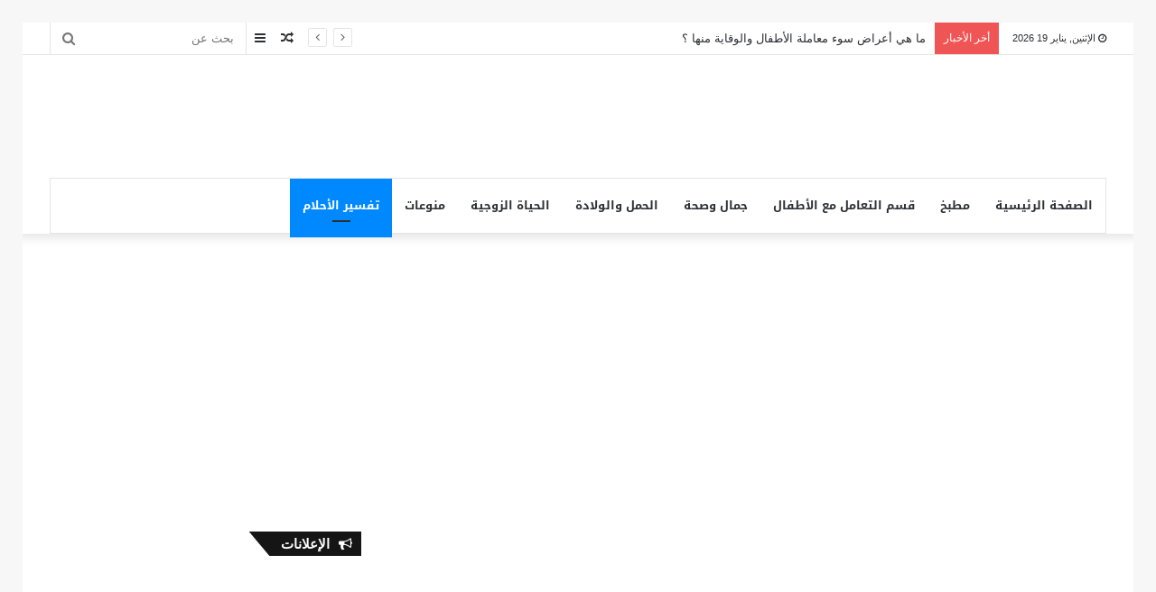

--- FILE ---
content_type: text/html; charset=UTF-8
request_url: https://kedelnsa.com/eid-al-adha-in-a-dream/
body_size: 24361
content:
<!DOCTYPE html>
<html dir="rtl" lang="ar" prefix="og: https://ogp.me/ns#">
<head>
	<meta charset="UTF-8" />
	<link rel="profile" href="https://gmpg.org/xfn/11" />
	<link rel="pingback" href="https://kedelnsa.com/xmlrpc.php" />
	
<!-- تحسين محرك البحث بواسطة رانك ماث - https://rankmath.com/ -->
<title>عيد الأضحى في المنام | مجلة كيد النسا</title><link rel="stylesheet" href="https://kedelnsa.com/wp-content/cache/min/1/6943db4b67a4fc0f8b86288a905b45fe.css" media="all" data-minify="1" />
<meta name="robots" content="follow, index, max-snippet:-1, max-video-preview:-1, max-image-preview:large"/>
<link rel="canonical" href="https://kedelnsa.com/eid-al-adha-in-a-dream/" />
<meta property="og:locale" content="ar_AR" />
<meta property="og:type" content="article" />
<meta property="og:title" content="عيد الأضحى في المنام | مجلة كيد النسا" />
<meta property="og:description" content="عيد الأضحى في المنام عيد الأضحى في المنام كل عام وبالتحديد في العاشر من ذي الحجة ينتظر الجميع يوم عيد الأضحى المبارك أو ما يعرف بعيد النحر بالعودة إلى قصة سيدنا إسماعيل عليه السلام التي يعرفها الجميع، لذا بتلك الأيام السعيدة يقوم أفراد الأمة الإسلامية بذبح الذبائح المختلفة في جو عائلي يسوده السعادة والمحبة، لذا &hellip;" />
<meta property="og:url" content="https://kedelnsa.com/eid-al-adha-in-a-dream/" />
<meta property="og:site_name" content="مجلة كيد النسا" />
<meta property="article:tag" content="العيد في المنام للمتزوجه" />
<meta property="article:tag" content="العيد في منام العزباء" />
<meta property="article:tag" content="تفسير حلم العيد للمطلقه" />
<meta property="article:tag" content="تفسير حلم عيد الاضحى للحامل" />
<meta property="article:tag" content="تفسير حلم عيد الاضحى للعزباء" />
<meta property="article:tag" content="تفسير رؤية عيد الاضحى في المنام لابن سيرين" />
<meta property="article:tag" content="رؤية عيد الاضحى في المنام للعزباء" />
<meta property="article:tag" content="عيد الأضحى في المنام" />
<meta property="article:tag" content="عيد الاضحى في المنام للمتزوجة" />
<meta property="article:section" content="تفسير الأحلام" />
<meta property="og:image" content="https://kedelnsa.com/wp-content/uploads/2019/07/Eid-al-Adha-in-a-dream.jpg" />
<meta property="og:image:secure_url" content="https://kedelnsa.com/wp-content/uploads/2019/07/Eid-al-Adha-in-a-dream.jpg" />
<meta property="og:image:width" content="900" />
<meta property="og:image:height" content="600" />
<meta property="og:image:alt" content="عيد الأضحى في المنام" />
<meta property="og:image:type" content="image/jpeg" />
<meta property="article:published_time" content="2019-07-10T06:09:56+00:00" />
<meta name="twitter:card" content="summary_large_image" />
<meta name="twitter:title" content="عيد الأضحى في المنام | مجلة كيد النسا" />
<meta name="twitter:description" content="عيد الأضحى في المنام عيد الأضحى في المنام كل عام وبالتحديد في العاشر من ذي الحجة ينتظر الجميع يوم عيد الأضحى المبارك أو ما يعرف بعيد النحر بالعودة إلى قصة سيدنا إسماعيل عليه السلام التي يعرفها الجميع، لذا بتلك الأيام السعيدة يقوم أفراد الأمة الإسلامية بذبح الذبائح المختلفة في جو عائلي يسوده السعادة والمحبة، لذا &hellip;" />
<meta name="twitter:site" content="@seos7team@gmail.com" />
<meta name="twitter:creator" content="@seos7team@gmail.com" />
<meta name="twitter:image" content="https://kedelnsa.com/wp-content/uploads/2019/07/Eid-al-Adha-in-a-dream.jpg" />
<meta name="twitter:label1" content="كُتب بواسطة" />
<meta name="twitter:data1" content="Basma Mahmoud" />
<meta name="twitter:label2" content="مدة القراءة" />
<meta name="twitter:data2" content="4 دقائق" />
<script type="application/ld+json" class="rank-math-schema">{"@context":"https://schema.org","@graph":[{"@type":"Organization","@id":"https://kedelnsa.com/#organization","name":"Ked Elnsa","url":"https://kedelnsa.com","sameAs":["https://twitter.com/seos7team@gmail.com"],"logo":{"@type":"ImageObject","@id":"https://kedelnsa.com/#logo","url":"https://kedelnsa.com/wp-content/uploads/2019/02/logo00.png","contentUrl":"https://kedelnsa.com/wp-content/uploads/2019/02/logo00.png","caption":"Ked Elnsa","inLanguage":"ar","width":"160","height":"90"}},{"@type":"WebSite","@id":"https://kedelnsa.com/#website","url":"https://kedelnsa.com","name":"Ked Elnsa","publisher":{"@id":"https://kedelnsa.com/#organization"},"inLanguage":"ar"},{"@type":"ImageObject","@id":"https://kedelnsa.com/wp-content/uploads/2019/07/Eid-al-Adha-in-a-dream.jpg","url":"https://kedelnsa.com/wp-content/uploads/2019/07/Eid-al-Adha-in-a-dream.jpg","width":"900","height":"600","caption":"\u0639\u064a\u062f \u0627\u0644\u0623\u0636\u062d\u0649 \u0641\u064a \u0627\u0644\u0645\u0646\u0627\u0645","inLanguage":"ar"},{"@type":"WebPage","@id":"https://kedelnsa.com/eid-al-adha-in-a-dream/#webpage","url":"https://kedelnsa.com/eid-al-adha-in-a-dream/","name":"\u0639\u064a\u062f \u0627\u0644\u0623\u0636\u062d\u0649 \u0641\u064a \u0627\u0644\u0645\u0646\u0627\u0645 | \u0645\u062c\u0644\u0629 \u0643\u064a\u062f \u0627\u0644\u0646\u0633\u0627","datePublished":"2019-07-10T06:09:56+00:00","dateModified":"2019-07-10T06:09:56+00:00","isPartOf":{"@id":"https://kedelnsa.com/#website"},"primaryImageOfPage":{"@id":"https://kedelnsa.com/wp-content/uploads/2019/07/Eid-al-Adha-in-a-dream.jpg"},"inLanguage":"ar"},{"@type":"Article","headline":"\u0639\u064a\u062f \u0627\u0644\u0623\u0636\u062d\u0649 \u0641\u064a \u0627\u0644\u0645\u0646\u0627\u0645 | \u0645\u062c\u0644\u0629 \u0643\u064a\u062f \u0627\u0644\u0646\u0633\u0627","datePublished":"2019-07-10T06:09:56+00:00","dateModified":"2019-07-10T06:09:56+00:00","author":{"@type":"Person","name":"Basma Mahmoud"},"name":"\u0639\u064a\u062f \u0627\u0644\u0623\u0636\u062d\u0649 \u0641\u064a \u0627\u0644\u0645\u0646\u0627\u0645 | \u0645\u062c\u0644\u0629 \u0643\u064a\u062f \u0627\u0644\u0646\u0633\u0627","@id":"https://kedelnsa.com/eid-al-adha-in-a-dream/#schema-11262","isPartOf":{"@id":"https://kedelnsa.com/eid-al-adha-in-a-dream/#webpage"},"publisher":{"@id":"https://kedelnsa.com/#organization"},"image":{"@id":"https://kedelnsa.com/wp-content/uploads/2019/07/Eid-al-Adha-in-a-dream.jpg"},"inLanguage":"ar","mainEntityOfPage":{"@id":"https://kedelnsa.com/eid-al-adha-in-a-dream/#webpage"}}]}</script>
<!-- /إضافة تحسين محركات البحث لووردبريس Rank Math -->

<link rel='dns-prefetch' href='//www.googletagmanager.com' />
<link rel='dns-prefetch' href='//fonts.googleapis.com' />

<link rel="alternate" type="application/rss+xml" title="مجلة كيد النسا &laquo; الخلاصة" href="https://kedelnsa.com/feed/" />
<link rel="alternate" type="application/rss+xml" title="مجلة كيد النسا &laquo; خلاصة التعليقات" href="https://kedelnsa.com/comments/feed/" />
<link rel="alternate" type="application/rss+xml" title="مجلة كيد النسا &laquo; عيد الأضحى في المنام خلاصة التعليقات" href="https://kedelnsa.com/eid-al-adha-in-a-dream/feed/" />
<link rel="alternate" title="oEmbed (JSON)" type="application/json+oembed" href="https://kedelnsa.com/wp-json/oembed/1.0/embed?url=https%3A%2F%2Fkedelnsa.com%2Feid-al-adha-in-a-dream%2F" />
<link rel="alternate" title="oEmbed (XML)" type="text/xml+oembed" href="https://kedelnsa.com/wp-json/oembed/1.0/embed?url=https%3A%2F%2Fkedelnsa.com%2Feid-al-adha-in-a-dream%2F&#038;format=xml" />
<style id='wp-img-auto-sizes-contain-inline-css' type='text/css'>
img:is([sizes=auto i],[sizes^="auto," i]){contain-intrinsic-size:3000px 1500px}
/*# sourceURL=wp-img-auto-sizes-contain-inline-css */
</style>
<link rel='stylesheet' id='notosanskufiarabic-css' href='//fonts.googleapis.com/earlyaccess/notosanskufiarabic?ver=6.9' type='text/css' media='all' />
<link rel='stylesheet' id='notokufiarabic-css' href='//fonts.googleapis.com/earlyaccess/notokufiarabic?ver=6.9' type='text/css' media='all' />
<style id='wp-emoji-styles-inline-css' type='text/css'>

	img.wp-smiley, img.emoji {
		display: inline !important;
		border: none !important;
		box-shadow: none !important;
		height: 1em !important;
		width: 1em !important;
		margin: 0 0.07em !important;
		vertical-align: -0.1em !important;
		background: none !important;
		padding: 0 !important;
	}
/*# sourceURL=wp-emoji-styles-inline-css */
</style>
<style id='wp-block-library-inline-css' type='text/css'>
:root{--wp-block-synced-color:#7a00df;--wp-block-synced-color--rgb:122,0,223;--wp-bound-block-color:var(--wp-block-synced-color);--wp-editor-canvas-background:#ddd;--wp-admin-theme-color:#007cba;--wp-admin-theme-color--rgb:0,124,186;--wp-admin-theme-color-darker-10:#006ba1;--wp-admin-theme-color-darker-10--rgb:0,107,160.5;--wp-admin-theme-color-darker-20:#005a87;--wp-admin-theme-color-darker-20--rgb:0,90,135;--wp-admin-border-width-focus:2px}@media (min-resolution:192dpi){:root{--wp-admin-border-width-focus:1.5px}}.wp-element-button{cursor:pointer}:root .has-very-light-gray-background-color{background-color:#eee}:root .has-very-dark-gray-background-color{background-color:#313131}:root .has-very-light-gray-color{color:#eee}:root .has-very-dark-gray-color{color:#313131}:root .has-vivid-green-cyan-to-vivid-cyan-blue-gradient-background{background:linear-gradient(135deg,#00d084,#0693e3)}:root .has-purple-crush-gradient-background{background:linear-gradient(135deg,#34e2e4,#4721fb 50%,#ab1dfe)}:root .has-hazy-dawn-gradient-background{background:linear-gradient(135deg,#faaca8,#dad0ec)}:root .has-subdued-olive-gradient-background{background:linear-gradient(135deg,#fafae1,#67a671)}:root .has-atomic-cream-gradient-background{background:linear-gradient(135deg,#fdd79a,#004a59)}:root .has-nightshade-gradient-background{background:linear-gradient(135deg,#330968,#31cdcf)}:root .has-midnight-gradient-background{background:linear-gradient(135deg,#020381,#2874fc)}:root{--wp--preset--font-size--normal:16px;--wp--preset--font-size--huge:42px}.has-regular-font-size{font-size:1em}.has-larger-font-size{font-size:2.625em}.has-normal-font-size{font-size:var(--wp--preset--font-size--normal)}.has-huge-font-size{font-size:var(--wp--preset--font-size--huge)}.has-text-align-center{text-align:center}.has-text-align-left{text-align:left}.has-text-align-right{text-align:right}.has-fit-text{white-space:nowrap!important}#end-resizable-editor-section{display:none}.aligncenter{clear:both}.items-justified-left{justify-content:flex-start}.items-justified-center{justify-content:center}.items-justified-right{justify-content:flex-end}.items-justified-space-between{justify-content:space-between}.screen-reader-text{border:0;clip-path:inset(50%);height:1px;margin:-1px;overflow:hidden;padding:0;position:absolute;width:1px;word-wrap:normal!important}.screen-reader-text:focus{background-color:#ddd;clip-path:none;color:#444;display:block;font-size:1em;height:auto;left:5px;line-height:normal;padding:15px 23px 14px;text-decoration:none;top:5px;width:auto;z-index:100000}html :where(.has-border-color){border-style:solid}html :where([style*=border-top-color]){border-top-style:solid}html :where([style*=border-right-color]){border-right-style:solid}html :where([style*=border-bottom-color]){border-bottom-style:solid}html :where([style*=border-left-color]){border-left-style:solid}html :where([style*=border-width]){border-style:solid}html :where([style*=border-top-width]){border-top-style:solid}html :where([style*=border-right-width]){border-right-style:solid}html :where([style*=border-bottom-width]){border-bottom-style:solid}html :where([style*=border-left-width]){border-left-style:solid}html :where(img[class*=wp-image-]){height:auto;max-width:100%}:where(figure){margin:0 0 1em}html :where(.is-position-sticky){--wp-admin--admin-bar--position-offset:var(--wp-admin--admin-bar--height,0px)}@media screen and (max-width:600px){html :where(.is-position-sticky){--wp-admin--admin-bar--position-offset:0px}}

/*# sourceURL=wp-block-library-inline-css */
</style><style id='global-styles-inline-css' type='text/css'>
:root{--wp--preset--aspect-ratio--square: 1;--wp--preset--aspect-ratio--4-3: 4/3;--wp--preset--aspect-ratio--3-4: 3/4;--wp--preset--aspect-ratio--3-2: 3/2;--wp--preset--aspect-ratio--2-3: 2/3;--wp--preset--aspect-ratio--16-9: 16/9;--wp--preset--aspect-ratio--9-16: 9/16;--wp--preset--color--black: #000000;--wp--preset--color--cyan-bluish-gray: #abb8c3;--wp--preset--color--white: #ffffff;--wp--preset--color--pale-pink: #f78da7;--wp--preset--color--vivid-red: #cf2e2e;--wp--preset--color--luminous-vivid-orange: #ff6900;--wp--preset--color--luminous-vivid-amber: #fcb900;--wp--preset--color--light-green-cyan: #7bdcb5;--wp--preset--color--vivid-green-cyan: #00d084;--wp--preset--color--pale-cyan-blue: #8ed1fc;--wp--preset--color--vivid-cyan-blue: #0693e3;--wp--preset--color--vivid-purple: #9b51e0;--wp--preset--gradient--vivid-cyan-blue-to-vivid-purple: linear-gradient(135deg,rgb(6,147,227) 0%,rgb(155,81,224) 100%);--wp--preset--gradient--light-green-cyan-to-vivid-green-cyan: linear-gradient(135deg,rgb(122,220,180) 0%,rgb(0,208,130) 100%);--wp--preset--gradient--luminous-vivid-amber-to-luminous-vivid-orange: linear-gradient(135deg,rgb(252,185,0) 0%,rgb(255,105,0) 100%);--wp--preset--gradient--luminous-vivid-orange-to-vivid-red: linear-gradient(135deg,rgb(255,105,0) 0%,rgb(207,46,46) 100%);--wp--preset--gradient--very-light-gray-to-cyan-bluish-gray: linear-gradient(135deg,rgb(238,238,238) 0%,rgb(169,184,195) 100%);--wp--preset--gradient--cool-to-warm-spectrum: linear-gradient(135deg,rgb(74,234,220) 0%,rgb(151,120,209) 20%,rgb(207,42,186) 40%,rgb(238,44,130) 60%,rgb(251,105,98) 80%,rgb(254,248,76) 100%);--wp--preset--gradient--blush-light-purple: linear-gradient(135deg,rgb(255,206,236) 0%,rgb(152,150,240) 100%);--wp--preset--gradient--blush-bordeaux: linear-gradient(135deg,rgb(254,205,165) 0%,rgb(254,45,45) 50%,rgb(107,0,62) 100%);--wp--preset--gradient--luminous-dusk: linear-gradient(135deg,rgb(255,203,112) 0%,rgb(199,81,192) 50%,rgb(65,88,208) 100%);--wp--preset--gradient--pale-ocean: linear-gradient(135deg,rgb(255,245,203) 0%,rgb(182,227,212) 50%,rgb(51,167,181) 100%);--wp--preset--gradient--electric-grass: linear-gradient(135deg,rgb(202,248,128) 0%,rgb(113,206,126) 100%);--wp--preset--gradient--midnight: linear-gradient(135deg,rgb(2,3,129) 0%,rgb(40,116,252) 100%);--wp--preset--font-size--small: 13px;--wp--preset--font-size--medium: 20px;--wp--preset--font-size--large: 36px;--wp--preset--font-size--x-large: 42px;--wp--preset--spacing--20: 0.44rem;--wp--preset--spacing--30: 0.67rem;--wp--preset--spacing--40: 1rem;--wp--preset--spacing--50: 1.5rem;--wp--preset--spacing--60: 2.25rem;--wp--preset--spacing--70: 3.38rem;--wp--preset--spacing--80: 5.06rem;--wp--preset--shadow--natural: 6px 6px 9px rgba(0, 0, 0, 0.2);--wp--preset--shadow--deep: 12px 12px 50px rgba(0, 0, 0, 0.4);--wp--preset--shadow--sharp: 6px 6px 0px rgba(0, 0, 0, 0.2);--wp--preset--shadow--outlined: 6px 6px 0px -3px rgb(255, 255, 255), 6px 6px rgb(0, 0, 0);--wp--preset--shadow--crisp: 6px 6px 0px rgb(0, 0, 0);}:where(.is-layout-flex){gap: 0.5em;}:where(.is-layout-grid){gap: 0.5em;}body .is-layout-flex{display: flex;}.is-layout-flex{flex-wrap: wrap;align-items: center;}.is-layout-flex > :is(*, div){margin: 0;}body .is-layout-grid{display: grid;}.is-layout-grid > :is(*, div){margin: 0;}:where(.wp-block-columns.is-layout-flex){gap: 2em;}:where(.wp-block-columns.is-layout-grid){gap: 2em;}:where(.wp-block-post-template.is-layout-flex){gap: 1.25em;}:where(.wp-block-post-template.is-layout-grid){gap: 1.25em;}.has-black-color{color: var(--wp--preset--color--black) !important;}.has-cyan-bluish-gray-color{color: var(--wp--preset--color--cyan-bluish-gray) !important;}.has-white-color{color: var(--wp--preset--color--white) !important;}.has-pale-pink-color{color: var(--wp--preset--color--pale-pink) !important;}.has-vivid-red-color{color: var(--wp--preset--color--vivid-red) !important;}.has-luminous-vivid-orange-color{color: var(--wp--preset--color--luminous-vivid-orange) !important;}.has-luminous-vivid-amber-color{color: var(--wp--preset--color--luminous-vivid-amber) !important;}.has-light-green-cyan-color{color: var(--wp--preset--color--light-green-cyan) !important;}.has-vivid-green-cyan-color{color: var(--wp--preset--color--vivid-green-cyan) !important;}.has-pale-cyan-blue-color{color: var(--wp--preset--color--pale-cyan-blue) !important;}.has-vivid-cyan-blue-color{color: var(--wp--preset--color--vivid-cyan-blue) !important;}.has-vivid-purple-color{color: var(--wp--preset--color--vivid-purple) !important;}.has-black-background-color{background-color: var(--wp--preset--color--black) !important;}.has-cyan-bluish-gray-background-color{background-color: var(--wp--preset--color--cyan-bluish-gray) !important;}.has-white-background-color{background-color: var(--wp--preset--color--white) !important;}.has-pale-pink-background-color{background-color: var(--wp--preset--color--pale-pink) !important;}.has-vivid-red-background-color{background-color: var(--wp--preset--color--vivid-red) !important;}.has-luminous-vivid-orange-background-color{background-color: var(--wp--preset--color--luminous-vivid-orange) !important;}.has-luminous-vivid-amber-background-color{background-color: var(--wp--preset--color--luminous-vivid-amber) !important;}.has-light-green-cyan-background-color{background-color: var(--wp--preset--color--light-green-cyan) !important;}.has-vivid-green-cyan-background-color{background-color: var(--wp--preset--color--vivid-green-cyan) !important;}.has-pale-cyan-blue-background-color{background-color: var(--wp--preset--color--pale-cyan-blue) !important;}.has-vivid-cyan-blue-background-color{background-color: var(--wp--preset--color--vivid-cyan-blue) !important;}.has-vivid-purple-background-color{background-color: var(--wp--preset--color--vivid-purple) !important;}.has-black-border-color{border-color: var(--wp--preset--color--black) !important;}.has-cyan-bluish-gray-border-color{border-color: var(--wp--preset--color--cyan-bluish-gray) !important;}.has-white-border-color{border-color: var(--wp--preset--color--white) !important;}.has-pale-pink-border-color{border-color: var(--wp--preset--color--pale-pink) !important;}.has-vivid-red-border-color{border-color: var(--wp--preset--color--vivid-red) !important;}.has-luminous-vivid-orange-border-color{border-color: var(--wp--preset--color--luminous-vivid-orange) !important;}.has-luminous-vivid-amber-border-color{border-color: var(--wp--preset--color--luminous-vivid-amber) !important;}.has-light-green-cyan-border-color{border-color: var(--wp--preset--color--light-green-cyan) !important;}.has-vivid-green-cyan-border-color{border-color: var(--wp--preset--color--vivid-green-cyan) !important;}.has-pale-cyan-blue-border-color{border-color: var(--wp--preset--color--pale-cyan-blue) !important;}.has-vivid-cyan-blue-border-color{border-color: var(--wp--preset--color--vivid-cyan-blue) !important;}.has-vivid-purple-border-color{border-color: var(--wp--preset--color--vivid-purple) !important;}.has-vivid-cyan-blue-to-vivid-purple-gradient-background{background: var(--wp--preset--gradient--vivid-cyan-blue-to-vivid-purple) !important;}.has-light-green-cyan-to-vivid-green-cyan-gradient-background{background: var(--wp--preset--gradient--light-green-cyan-to-vivid-green-cyan) !important;}.has-luminous-vivid-amber-to-luminous-vivid-orange-gradient-background{background: var(--wp--preset--gradient--luminous-vivid-amber-to-luminous-vivid-orange) !important;}.has-luminous-vivid-orange-to-vivid-red-gradient-background{background: var(--wp--preset--gradient--luminous-vivid-orange-to-vivid-red) !important;}.has-very-light-gray-to-cyan-bluish-gray-gradient-background{background: var(--wp--preset--gradient--very-light-gray-to-cyan-bluish-gray) !important;}.has-cool-to-warm-spectrum-gradient-background{background: var(--wp--preset--gradient--cool-to-warm-spectrum) !important;}.has-blush-light-purple-gradient-background{background: var(--wp--preset--gradient--blush-light-purple) !important;}.has-blush-bordeaux-gradient-background{background: var(--wp--preset--gradient--blush-bordeaux) !important;}.has-luminous-dusk-gradient-background{background: var(--wp--preset--gradient--luminous-dusk) !important;}.has-pale-ocean-gradient-background{background: var(--wp--preset--gradient--pale-ocean) !important;}.has-electric-grass-gradient-background{background: var(--wp--preset--gradient--electric-grass) !important;}.has-midnight-gradient-background{background: var(--wp--preset--gradient--midnight) !important;}.has-small-font-size{font-size: var(--wp--preset--font-size--small) !important;}.has-medium-font-size{font-size: var(--wp--preset--font-size--medium) !important;}.has-large-font-size{font-size: var(--wp--preset--font-size--large) !important;}.has-x-large-font-size{font-size: var(--wp--preset--font-size--x-large) !important;}
/*# sourceURL=global-styles-inline-css */
</style>

<style id='classic-theme-styles-inline-css' type='text/css'>
/*! This file is auto-generated */
.wp-block-button__link{color:#fff;background-color:#32373c;border-radius:9999px;box-shadow:none;text-decoration:none;padding:calc(.667em + 2px) calc(1.333em + 2px);font-size:1.125em}.wp-block-file__button{background:#32373c;color:#fff;text-decoration:none}
/*# sourceURL=/wp-includes/css/classic-themes.min.css */
</style>


<style id='akismet-widget-style-inline-css' type='text/css'>

			.a-stats {
				--akismet-color-mid-green: #357b49;
				--akismet-color-white: #fff;
				--akismet-color-light-grey: #f6f7f7;

				max-width: 350px;
				width: auto;
			}

			.a-stats * {
				all: unset;
				box-sizing: border-box;
			}

			.a-stats strong {
				font-weight: 600;
			}

			.a-stats a.a-stats__link,
			.a-stats a.a-stats__link:visited,
			.a-stats a.a-stats__link:active {
				background: var(--akismet-color-mid-green);
				border: none;
				box-shadow: none;
				border-radius: 8px;
				color: var(--akismet-color-white);
				cursor: pointer;
				display: block;
				font-family: -apple-system, BlinkMacSystemFont, 'Segoe UI', 'Roboto', 'Oxygen-Sans', 'Ubuntu', 'Cantarell', 'Helvetica Neue', sans-serif;
				font-weight: 500;
				padding: 12px;
				text-align: center;
				text-decoration: none;
				transition: all 0.2s ease;
			}

			/* Extra specificity to deal with TwentyTwentyOne focus style */
			.widget .a-stats a.a-stats__link:focus {
				background: var(--akismet-color-mid-green);
				color: var(--akismet-color-white);
				text-decoration: none;
			}

			.a-stats a.a-stats__link:hover {
				filter: brightness(110%);
				box-shadow: 0 4px 12px rgba(0, 0, 0, 0.06), 0 0 2px rgba(0, 0, 0, 0.16);
			}

			.a-stats .count {
				color: var(--akismet-color-white);
				display: block;
				font-size: 1.5em;
				line-height: 1.4;
				padding: 0 13px;
				white-space: nowrap;
			}
		
/*# sourceURL=akismet-widget-style-inline-css */
</style>







<link rel='stylesheet' id='tie-css-print-css' href='https://kedelnsa.com/wp-content/themes/jannah/assets/css/print.css?ver=4.6.2' type='text/css' media='print' />
<style id='tie-css-print-inline-css' type='text/css'>
#main-nav .main-menu > ul > li > a{font-family: Noto Sans Kufi Arabic;}blockquote p{font-family: Noto Kufi Arabic;}#tie-wrapper .mag-box.big-post-left-box li:not(:first-child) .post-title,#tie-wrapper .mag-box.big-post-top-box li:not(:first-child) .post-title,#tie-wrapper .mag-box.half-box li:not(:first-child) .post-title,#tie-wrapper .mag-box.big-thumb-left-box li:not(:first-child) .post-title,#tie-wrapper .mag-box.scrolling-box .slide .post-title,#tie-wrapper .mag-box.miscellaneous-box li:not(:first-child) .post-title{font-weight: 500;}
/*# sourceURL=tie-css-print-inline-css */
</style>
<style id='rocket-lazyload-inline-css' type='text/css'>
.rll-youtube-player{position:relative;padding-bottom:56.23%;height:0;overflow:hidden;max-width:100%;}.rll-youtube-player:focus-within{outline: 2px solid currentColor;outline-offset: 5px;}.rll-youtube-player iframe{position:absolute;top:0;left:0;width:100%;height:100%;z-index:100;background:0 0}.rll-youtube-player img{bottom:0;display:block;left:0;margin:auto;max-width:100%;width:100%;position:absolute;right:0;top:0;border:none;height:auto;-webkit-transition:.4s all;-moz-transition:.4s all;transition:.4s all}.rll-youtube-player img:hover{-webkit-filter:brightness(75%)}.rll-youtube-player .play{height:100%;width:100%;left:0;top:0;position:absolute;background:url(https://kedelnsa.com/wp-content/plugins/wp-rocket/assets/img/youtube.png) no-repeat center;background-color: transparent !important;cursor:pointer;border:none;}
/*# sourceURL=rocket-lazyload-inline-css */
</style>
<script type="text/javascript" src="https://kedelnsa.com/wp-includes/js/jquery/jquery.min.js?ver=3.7.1" id="jquery-core-js"></script>


<!-- Google tag (gtag.js) snippet added by Site Kit -->
<!-- Google Analytics snippet added by Site Kit -->
<script type="text/javascript" src="https://www.googletagmanager.com/gtag/js?id=GT-T9BXKKTT" id="google_gtagjs-js" async></script>
<script type="text/javascript" id="google_gtagjs-js-after">
/* <![CDATA[ */
window.dataLayer = window.dataLayer || [];function gtag(){dataLayer.push(arguments);}
gtag("set","linker",{"domains":["kedelnsa.com"]});
gtag("js", new Date());
gtag("set", "developer_id.dZTNiMT", true);
gtag("config", "GT-T9BXKKTT");
//# sourceURL=google_gtagjs-js-after
/* ]]> */
</script>
<link rel="https://api.w.org/" href="https://kedelnsa.com/wp-json/" /><link rel="alternate" title="JSON" type="application/json" href="https://kedelnsa.com/wp-json/wp/v2/posts/768" /><link rel="EditURI" type="application/rsd+xml" title="RSD" href="https://kedelnsa.com/xmlrpc.php?rsd" />
<meta name="generator" content="WordPress 6.9" />
<link rel='shortlink' href='https://kedelnsa.com/?p=768' />
<meta name="generator" content="Site Kit by Google 1.170.0" /> <meta name="description" content="عيد الأضحى في المنام عيد الأضحى في المنام كل عام وبالتحديد في العاشر من ذي الحجة ينتظر الجميع يوم عيد الأضحى المبارك أو ما يعرف بعيد النحر بالعودة إلى" /><meta http-equiv="X-UA-Compatible" content="IE=edge"><!-- Global site tag (gtag.js) - Google Analytics -->
<script async src="https://www.googletagmanager.com/gtag/js?id=UA-136334656-1"></script>
<script>
  window.dataLayer = window.dataLayer || [];
  function gtag(){dataLayer.push(arguments);}
  gtag('js', new Date());

  gtag('config', 'UA-136334656-1');
</script>



<script data-ad-client="ca-pub-6639209585214326" async src="https://pagead2.googlesyndication.com/pagead/js/adsbygoogle.js"></script>
<meta name="theme-color" content="#0088ff" /><meta name="viewport" content="width=device-width, initial-scale=1.0" /><link rel="icon" href="https://kedelnsa.com/wp-content/uploads/2019/02/cropped-OL06ZJ1-32x32.png" sizes="32x32" />
<link rel="icon" href="https://kedelnsa.com/wp-content/uploads/2019/02/cropped-OL06ZJ1-192x192.png" sizes="192x192" />
<link rel="apple-touch-icon" href="https://kedelnsa.com/wp-content/uploads/2019/02/cropped-OL06ZJ1-180x180.png" />
<meta name="msapplication-TileImage" content="https://kedelnsa.com/wp-content/uploads/2019/02/cropped-OL06ZJ1-270x270.png" />
<noscript><style id="rocket-lazyload-nojs-css">.rll-youtube-player, [data-lazy-src]{display:none !important;}</style></noscript></head>

<body data-rsssl=1 id="tie-body" class="rtl wp-singular post-template-default single single-post postid-768 single-format-standard wp-theme-jannah border-layout wrapper-has-shadow block-head-4 block-head-6 magazine2 is-thumb-overlay-disabled is-desktop is-header-layout-3 has-header-ad has-header-below-ad sidebar-left has-sidebar post-layout-1 narrow-title-narrow-media is-standard-format has-mobile-share">



<div class="background-overlay">

	<div id="tie-container" class="site tie-container">

		
		<div id="tie-wrapper">

			
<header id="theme-header" class="theme-header header-layout-3 main-nav-light main-nav-below main-nav-boxed top-nav-active top-nav-light top-nav-above has-shadow mobile-header-centered">
	
<nav id="top-nav" class="has-date-breaking-components top-nav header-nav has-breaking-news" aria-label="الشريط العلوي">
	<div class="container">
		<div class="topbar-wrapper">

			
					<div class="topbar-today-date fa-before">
						الإثنين, يناير 19 2026					</div>
					
			<div class="tie-alignleft">
				
<div class="breaking controls-is-active">

	<span class="breaking-title">
		<span class="fa fa-bolt" aria-hidden="true"></span>
		<span class="breaking-title-text">أخر الأخبار</span>
	</span>

	<ul id="breaking-news-in-header" class="breaking-news" data-type="reveal" data-arrows="true">

		
							<li class="news-item">
								<a href="https://kedelnsa.com/what-are-the-symptoms-of-child-abuse-and-prevention/">ما هي أعراض سوء معاملة الأطفال والوقاية منها ؟</a>
							</li>

							
							<li class="news-item">
								<a href="https://kedelnsa.com/what-are-the-common-diseases-of-newborn-babies/">ما هي الأمراض الشائعة للأطفال حديثي الولادة</a>
							</li>

							
							<li class="news-item">
								<a href="https://kedelnsa.com/%d9%85%d8%a7-%d9%87%d9%8a-%d8%a3%d9%86%d9%88%d8%a7%d8%b9-%d8%a7%d9%84%d8%a3%d9%85%d8%b1%d8%a7%d8%b6-%d8%a7%d9%84%d9%86%d9%81%d8%b3%d9%8a%d8%a9-%d8%b9%d9%86%d8%af-%d8%a7%d9%84%d8%a3%d8%b7%d9%81%d8%a7/">ما هي أنواع الأمراض النفسية عند الأطفال</a>
							</li>

							
							<li class="news-item">
								<a href="https://kedelnsa.com/%d9%85%d8%a7-%d9%87%d9%8a-%d8%a3%d9%86%d9%88%d8%a7%d8%b9-%d8%b3%d9%88%d8%a1-%d9%85%d8%b9%d8%a7%d9%85%d9%84%d8%a9-%d8%a7%d9%84%d8%a3%d8%b7%d9%81%d8%a7%d9%84/">ما هي أنواع سوء معاملة الأطفال</a>
							</li>

							
							<li class="news-item">
								<a href="https://kedelnsa.com/signs-appear-on-my-baby-how-do-i-deal-with-it/">علامات تظهر على طفلي الرضيع.. كيف أتعامل معها</a>
							</li>

							
							<li class="news-item">
								<a href="https://kedelnsa.com/10-%d9%88%d8%b5%d9%81%d8%a7%d8%aa-%d8%b7%d8%a8%d9%8a%d8%b9%d9%8a%d8%a9-%d9%84%d8%aa%d8%a8%d9%8a%d9%8a%d8%b6-%d8%a7%d9%84%d9%88%d8%ac%d9%87-%d9%88%d8%aa%d9%81%d8%aa%d9%8a%d8%ad-%d8%a7%d9%84%d8%a8%d8%b4/">10 وصفات طبيعية لتبييض الوجه وتفتيح البشرة</a>
							</li>

							
							<li class="news-item">
								<a href="https://kedelnsa.com/%d8%aa%d8%a8%d9%8a%d9%8a%d8%b6-%d8%a7%d9%84%d9%88%d8%ac%d9%87-%d8%b7%d8%b1%d9%82-%d8%aa%d8%a8%d9%8a%d9%8a%d8%b6-%d8%a7%d9%84%d9%88%d8%ac%d9%87-%d8%a8%d8%b3%d8%b1%d8%b9%d8%a9/">تبييض الوجه. طرق تبييض الوجه بسرعة</a>
							</li>

							
							<li class="news-item">
								<a href="https://kedelnsa.com/%d9%88%d8%b5%d9%81%d8%a7%d8%aa-%d8%b7%d8%a8%d9%8a%d8%b9%d9%8a%d8%a9-%d9%84%d8%b9%d9%84%d8%a7%d8%ac-%d8%ad%d8%a8-%d8%a7%d9%84%d8%b4%d8%a8%d8%a7%d8%a8/">وصفات طبيعية لعلاج حب الشباب</a>
							</li>

							
							<li class="news-item">
								<a href="https://kedelnsa.com/14-tips-for-treating-the-effects-of-acne/">14 نصيحة لعلاج آثار حب الشباب</a>
							</li>

							
							<li class="news-item">
								<a href="https://kedelnsa.com/what-are-the-best-ways-to-lose-weight/">ما هي أفضل طرق إنقاص الوزن</a>
							</li>

							
	</ul>
</div><!-- #breaking /-->
			</div><!-- .tie-alignleft /-->

			<div class="tie-alignright">
				<ul class="components">		<li class="search-bar menu-item custom-menu-link" aria-label="بحث">
			<form method="get" id="search" action="https://kedelnsa.com//">
				<input id="search-input" type="text" name="s" title="بحث عن" placeholder="بحث عن" />
				<button id="search-submit" type="submit">
					<span class="fa fa-search" aria-hidden="true"></span>
					<span class="screen-reader-text">بحث عن</span>
				</button>
			</form>
		</li>
			<li class="side-aside-nav-icon menu-item custom-menu-link">
		<a href="#">
			<span class="fa fa-navicon" aria-hidden="true"></span>
			<span class="screen-reader-text">عمود جانبي</span>
		</a>
	</li>
		<li class="random-post-icon menu-item custom-menu-link">
		<a href="/eid-al-adha-in-a-dream/?random-post=1" class="random-post" title="مقال عشوائي" rel="nofollow">
			<span class="fa fa-random" aria-hidden="true"></span>
			<span class="screen-reader-text">مقال عشوائي</span>
		</a>
	</li>
	</ul><!-- Components -->			</div><!-- .tie-alignright /-->

		</div><!-- .topbar-wrapper /-->
	</div><!-- .container /-->
</nav><!-- #top-nav /-->

<div class="container header-container">
	<div class="tie-row logo-row">

		
		<div class="logo-wrapper">
			<div class="tie-col-md-4 logo-container">
				
		<a href="#" id="mobile-menu-icon">
			<span class="nav-icon"></span>

				<span class="screen-reader-text">القائمة</span>		</a>
		
		<div id="logo" class="image-logo" >

			
			<a title="مجلة كيد النسا" href="https://kedelnsa.com/">
				
					<img src="data:image/svg+xml,%3Csvg%20xmlns='http://www.w3.org/2000/svg'%20viewBox='0%200%20160%2090'%3E%3C/svg%3E" alt="مجلة كيد النسا" class="logo_normal" width="160" height="90" style="max-height:90px; width: auto;" data-lazy-src="https://kedelnsa.com/wp-content/uploads/2019/02/logo00.png"><noscript><img src="https://kedelnsa.com/wp-content/uploads/2019/02/logo00.png" alt="مجلة كيد النسا" class="logo_normal" width="160" height="90" style="max-height:90px; width: auto;"></noscript>
					<img src="data:image/svg+xml,%3Csvg%20xmlns='http://www.w3.org/2000/svg'%20viewBox='0%200%20160%2090'%3E%3C/svg%3E" alt="مجلة كيد النسا" class="logo_2x" width="160" height="90" style="max-height:90px; width: auto;" data-lazy-src="https://kedelnsa.com/wp-content/uploads/2019/02/logo00.png"><noscript><img src="https://kedelnsa.com/wp-content/uploads/2019/02/logo00.png" alt="مجلة كيد النسا" class="logo_2x" width="160" height="90" style="max-height:90px; width: auto;"></noscript>
							</a>

			
		</div><!-- #logo /-->

					</div><!-- .tie-col /-->
		</div><!-- .logo-wrapper /-->

		<div class="tie-col-md-8 stream-item stream-item-top-wrapper"><div class="stream-item-top"><script async src="https://pagead2.googlesyndication.com/pagead/js/adsbygoogle.js"></script>
<!-- جديد -->
<ins class="adsbygoogle"
     style="display:inline-block;width:728px;height:90px"
     data-ad-client="ca-pub-6639209585214326"
     data-ad-slot="8052059309"></ins>
<script>
     (adsbygoogle = window.adsbygoogle || []).push({});
</script></div></div><!-- .tie-col /-->
	</div><!-- .tie-row /-->
</div><!-- .container /-->

<div class="main-nav-wrapper">
	<nav id="main-nav"  class="main-nav header-nav"  aria-label="القائمة الرئيسية">
		<div class="container">

			<div class="main-menu-wrapper">

				
				<div id="menu-components-wrap">

					
					<div class="main-menu main-menu-wrap tie-alignleft">
						<div id="main-nav-menu" class="main-menu header-menu"><ul id="menu-%d8%a7%d9%84%d8%b1%d8%a6%d9%8a%d8%b3%d9%8a%d8%a9" class="menu" role="menubar"><li id="menu-item-181" class="menu-item menu-item-type-post_type menu-item-object-page menu-item-home menu-item-181"><a href="https://kedelnsa.com/">الصفحة الرئيسية</a></li>
<li id="menu-item-23" class="menu-item menu-item-type-taxonomy menu-item-object-category menu-item-23"><a href="https://kedelnsa.com/%d9%85%d8%b7%d8%a8%d8%ae/">مطبخ</a></li>
<li id="menu-item-42" class="menu-item menu-item-type-taxonomy menu-item-object-category menu-item-42"><a href="https://kedelnsa.com/%d9%82%d8%b3%d9%85-%d8%a7%d9%84%d8%aa%d8%b9%d8%a7%d9%85%d9%84-%d9%85%d8%b9-%d8%a7%d9%84%d8%a3%d8%b7%d9%81%d8%a7%d9%84/">قسم التعامل مع الأطفال</a></li>
<li id="menu-item-40" class="menu-item menu-item-type-taxonomy menu-item-object-category menu-item-40"><a href="https://kedelnsa.com/%d8%ac%d9%85%d8%a7%d9%84-%d9%88%d8%b5%d8%ad%d8%a9/">جمال وصحة</a></li>
<li id="menu-item-397" class="menu-item menu-item-type-taxonomy menu-item-object-category menu-item-397"><a href="https://kedelnsa.com/%d8%a7%d9%84%d8%ad%d9%85%d9%84-%d9%88%d8%a7%d9%84%d9%88%d9%84%d8%a7%d8%af%d8%a9/">الحمل والولادة</a></li>
<li id="menu-item-39" class="menu-item menu-item-type-taxonomy menu-item-object-category menu-item-39"><a href="https://kedelnsa.com/%d8%a7%d9%84%d8%ad%d9%8a%d8%a7%d8%a9-%d8%a7%d9%84%d8%b2%d9%88%d8%ac%d9%8a%d8%a9/">الحياة الزوجية</a></li>
<li id="menu-item-414" class="menu-item menu-item-type-taxonomy menu-item-object-category menu-item-414"><a href="https://kedelnsa.com/%d9%85%d9%86%d9%88%d8%b9%d8%a7%d8%aa/">منوعات</a></li>
<li id="menu-item-383" class="menu-item menu-item-type-taxonomy menu-item-object-category current-post-ancestor current-menu-parent current-post-parent menu-item-383 tie-current-menu"><a href="https://kedelnsa.com/%d8%aa%d9%81%d8%b3%d9%8a%d8%b1-%d8%a7%d9%84%d8%a3%d8%ad%d9%84%d8%a7%d9%85/">تفسير الأحلام</a></li>
</ul></div>					</div><!-- .main-menu.tie-alignleft /-->

					
				</div><!-- #menu-components-wrap /-->
			</div><!-- .main-menu-wrapper /-->
		</div><!-- .container /-->
	</nav><!-- #main-nav /-->
</div><!-- .main-nav-wrapper /-->

</header>

<div class="stream-item stream-item-below-header"><script async src="https://pagead2.googlesyndication.com/pagead/js/adsbygoogle.js"></script>
<!-- اعلان أعلى المقال -->
<ins class="adsbygoogle"
     style="display:block"
     data-ad-client="ca-pub-6639209585214326"
     data-ad-slot="7565741397"
     data-ad-format="auto"
     data-full-width-responsive="true"></ins>
<script>
     (adsbygoogle = window.adsbygoogle || []).push({});
</script></div>
			<div id="content" class="site-content container">
				<div class="tie-row main-content-row">
		

<div class="main-content tie-col-md-8 tie-col-xs-12" role="main">

	<div class="stream-item stream-item-above-post"><script async src="https://pagead2.googlesyndication.com/pagead/js/adsbygoogle.js"></script>
<!-- اعلان أعلى المقال -->
<ins class="adsbygoogle"
     style="display:block"
     data-ad-client="ca-pub-6639209585214326"
     data-ad-slot="7565741397"
     data-ad-format="auto"
     data-full-width-responsive="true"></ins>
<script>
     (adsbygoogle = window.adsbygoogle || []).push({});
</script></div>
	<article id="the-post" class="container-wrapper post-content tie-standard">

		
<header class="entry-header-outer">

	<nav id="breadcrumb"><a href="https://kedelnsa.com/"><span class="fa fa-home" aria-hidden="true"></span> الرئيسية</a><em class="delimiter">/</em><a href="https://kedelnsa.com/%d8%aa%d9%81%d8%b3%d9%8a%d8%b1-%d8%a7%d9%84%d8%a3%d8%ad%d9%84%d8%a7%d9%85/">تفسير الأحلام</a><em class="delimiter">/</em><span class="current">عيد الأضحى في المنام</span></nav><script type="application/ld+json">{"@context":"http:\/\/schema.org","@type":"BreadcrumbList","@id":"#Breadcrumb","itemListElement":[{"@type":"ListItem","position":1,"item":{"name":"\u0627\u0644\u0631\u0626\u064a\u0633\u064a\u0629","@id":"https:\/\/kedelnsa.com\/"}},{"@type":"ListItem","position":2,"item":{"name":"\u062a\u0641\u0633\u064a\u0631 \u0627\u0644\u0623\u062d\u0644\u0627\u0645","@id":"https:\/\/kedelnsa.com\/%d8%aa%d9%81%d8%b3%d9%8a%d8%b1-%d8%a7%d9%84%d8%a3%d8%ad%d9%84%d8%a7%d9%85\/"}}]}</script>
	<div class="entry-header">

		<span class="post-cat-wrap"><a class="post-cat tie-cat-99" href="https://kedelnsa.com/%d8%aa%d9%81%d8%b3%d9%8a%d8%b1-%d8%a7%d9%84%d8%a3%d8%ad%d9%84%d8%a7%d9%85/">تفسير الأحلام</a></span>
		<h1 class="post-title entry-title">عيد الأضحى في المنام</h1>

		<div class="post-meta clearfix"><span class="single-author with-avatars"><span class="meta-item meta-author-wrapper">
						<span class="meta-author-avatar">
							<a href="https://kedelnsa.com/author/basma-mahmoud/"><img alt='Photo of Basma Mahmoud' src="data:image/svg+xml,%3Csvg%20xmlns='http://www.w3.org/2000/svg'%20viewBox='0%200%20140%20140'%3E%3C/svg%3E" data-lazy-srcset='https://secure.gravatar.com/avatar/3ecb3fbba5f1e84a57be956d4badf1875e24eb05455b6b5f869f604b35a2e0c6?s=280&#038;d=mm&#038;r=g 2x' class='avatar avatar-140 photo' height='140' width='140' decoding='async' data-lazy-src="https://secure.gravatar.com/avatar/3ecb3fbba5f1e84a57be956d4badf1875e24eb05455b6b5f869f604b35a2e0c6?s=140&#038;d=mm&#038;r=g"/><noscript><img alt='Photo of Basma Mahmoud' src='https://secure.gravatar.com/avatar/3ecb3fbba5f1e84a57be956d4badf1875e24eb05455b6b5f869f604b35a2e0c6?s=140&#038;d=mm&#038;r=g' srcset='https://secure.gravatar.com/avatar/3ecb3fbba5f1e84a57be956d4badf1875e24eb05455b6b5f869f604b35a2e0c6?s=280&#038;d=mm&#038;r=g 2x' class='avatar avatar-140 photo' height='140' width='140' decoding='async'/></noscript></a>
						</span>
					
					<span class="meta-author"><a href="https://kedelnsa.com/author/basma-mahmoud/" class="author-name" title="Basma Mahmoud">Basma Mahmoud</a>
					</span>
				</span></span><span class="date meta-item fa-before">10/07/2019</span><div class="tie-alignright"><span class="meta-comment meta-item fa-before">0</span><span class="meta-views meta-item warm"><span class="tie-icon-fire" aria-hidden="true"></span> 511 </span><span class="meta-reading-time meta-item"><span class="fa fa-bookmark" aria-hidden="true"></span> 3 دقائق</span> </div></div><!-- .post-meta -->	</div><!-- .entry-header /-->

	
	
</header><!-- .entry-header-outer /-->

<div  class="featured-area"><div class="featured-area-inner"><figure class="single-featured-image"><img width="780" height="405" src="data:image/svg+xml,%3Csvg%20xmlns='http://www.w3.org/2000/svg'%20viewBox='0%200%20780%20405'%3E%3C/svg%3E" class="attachment-jannah-image-post size-jannah-image-post wp-post-image" alt="عيد الأضحى في المنام" decoding="async" fetchpriority="high" data-lazy-src="https://kedelnsa.com/wp-content/uploads/2019/07/Eid-al-Adha-in-a-dream-780x405.jpg" /><noscript><img width="780" height="405" src="https://kedelnsa.com/wp-content/uploads/2019/07/Eid-al-Adha-in-a-dream-780x405.jpg" class="attachment-jannah-image-post size-jannah-image-post wp-post-image" alt="عيد الأضحى في المنام" decoding="async" fetchpriority="high" /></noscript>
						<figcaption class="single-caption-text">
							<span class="fa fa-camera" aria-hidden="true"></span> عيد الأضحى في المنام
						</figcaption>
					</figure></div></div>
		<div class="entry-content entry clearfix">

			
			<h2>عيد الأضحى في المنام</h2>
<p>عيد الأضحى في المنام كل عام وبالتحديد في العاشر من ذي الحجة ينتظر الجميع يوم عيد الأضحى المبارك أو ما يعرف بعيد النحر بالعودة إلى قصة سيدنا إسماعيل عليه السلام التي يعرفها الجميع، لذا بتلك الأيام السعيدة يقوم أفراد الأمة الإسلامية بذبح الذبائح المختلفة في جو عائلي يسوده السعادة والمحبة، لذا يمكن القول أن أيام عيد الأضحى هي الأكثر انتظاراً كل عام ولكن ما المقصود برؤية المرء عيد الاضحي فى المنام هذا ما نوضحه اليوم إلى قرائنا الأعزاء. <strong><span style="color: #ff0000;">اقرأ أيضا :</span> <a href="https://kedelnsa.com/seeing-the-aunt-in-a-dream/" target="_blank" rel="noopener noreferrer">تفسير رؤية العمة في المنام</a></strong></p><div class="stream-item stream-item-in-post stream-item-inline-post aligncenter"><script async src="https://pagead2.googlesyndication.com/pagead/js/adsbygoogle.js"></script>
<ins class="adsbygoogle"
     style="display:block; text-align:center;"
     data-ad-layout="in-article"
     data-ad-format="fluid"
     data-ad-client="ca-pub-6639209585214326"
     data-ad-slot="9898747920"></ins>
<script>
     (adsbygoogle = window.adsbygoogle || []).push({});
</script></div>
<h2>تفسير رؤية عيد الاضحي فى المنام لابن سيرين</h2>
<ul>
<li>فسر العالم الجليل أن من يرى في المنام عيد الأضحى كان تلك خير دلالة على المستقبل المشرق لمن يرى المنام.</li>
<li>أشار كذلك في تفسيراته أن العيد يشير إلى الرزق الوافر وقضاء الحاجة والدين لمن يعاني منه.</li>
<li>هذا وأوضح كذلك أن عيد الأضحى بشرى عن الهداية والصلاح للرائي فإن كان مسجوناً سيفك أسره وإن كان يرتكب المعاصي فتلك دلالة على أنه سيعود إلى صوابه ويقترب من الله عز وجل.</li>
<li>وفسره كذلك على أن هذا المنام يعد بمثابة عودة للضائع سواء كان غرض ثمين طال البحث عنه، أو وظيفة طالما المرء في الحصول عليها.</li>
<li>يشير كذلك إلى فك الكرب وزوال الهم والمحن بالإضافة إلى الشفاء من التعب.</li>
<li>إذا ما كان الرائي تاجراً فبتلك الحالة ما يشير رؤية عيد الأضحى إلى ما قد يناله من أرباح ومكاسب مالية عن تجارته تحسن من أوضاعه لمالية بشكل كبير.</li>
</ul>
<h2>رؤية عيد الاضحى في المنام للعزباء</h2>
<ul>
<li>إذا ما حدث وشاهدت العزباء أياً من مظاهر عيد الأضحى التي تحدث سواء الاستماع إلى تكبيرات لعيد أو الصلاة أو حتى الذبح دل هذا على أنها ستنجو من كل شر أو كرب قد يلحق بها.</li>
<li>ولو كانت الرائية مريضة ففي تلك بشارة على زوال المرض والشفاء عن قريب.</li>
<li>في تفسير أخر يشير حلم العزباء في تلك الحالة على زفافها من شخص صالح كانت تنتظره.</li>
<li>ويشير العيد إلى كل ما هو صالح وخير للرائية سواء رزق وافر أو وظيفة كانت ترغب بها أو رحلة وسفر كانت تتمناها.</li>
</ul>
<h2>عيد الاضحى في المنام للمتزوجة</h2>
<ul>
<li>من ترى من النساء المتزوجات في المنام بعيد الأضحى وأن هنالك من يقوم بتهنئتها به، في تلك الحالة دل هذا إلى فرحة كبيرة كانت تتمناها المتزوجة ستتحقق قريباً بّإذن الله.</li>
<li>ومن الممكن أن تكون تلك إشارة على الفرج وزوال الكرب والمشاكل التي كانت تعاني منها الرائية في حياتها الزوجية أو الأسرية.</li>
<li>ويشير المنام كذلك إلى التوبة وصلاح الحال لها من كل ذنب ترتكبه.</li>
<li>من البشائر السارة أن هذا المنام قد يكون إشارة على حملها قريباً إّذا ما شاهدت مظاهر العيد.</li>
</ul>
<h2>تفسير حلم العيد للمطلقه</h2>
<ul>
<li>قد تكون تهنئة الزوج السابق للمرأة المطلقة بقدوم العيد في منامها دلالة على أن المودة والخير وإشارة على عدوتهما إلى بعضهما من جديد والله أعلم.</li>
<li>أما في حال كانت الحماة السابقة للمطلقة هي من تهنئها وتقوم معها بتجهيزات العيد، بتلك الحالة يشير الحلم إلى الخير والرزق الذي تحمله معها الحماة بعودة المطلقة إلى زوجها وزال المشاكل التي بينهما.</li>
</ul>
<h2>العيد في المنام لابن سيرين للعزباء</h2>
<ul>
<li>إن حدث ورأت العزباء بمنامها أنها تمر بظروف صعبة للغاية وأتى عيد الأضحى من بعدها، كان في هذا بشارة على أنها قد تقع في ضائقة إلا أنها ستخرج منها سريعاً مع نجاحها وتفوقها وانقلاب الحال لصالحها.</li>
<li>أما إن حدث ورأت الفتاة العزباء أنها تتجهز للعيد ولكن تبدو عليها علامات الحزن في المنام، بتلك الحالة يشير الأمر على أنها ستتخلص من الهموم التي تثقل كاهلها أو لمشاكل التي تعاني منها.</li>
</ul>
<h2>التهنئة بالعيد في المنام</h2>
<ul>
<li>إن حدث وشاهد فتاة عزباء أن هنالك شخص غريب يقوم بتهنئتها بحلول العيد بالمنام، في تلك الحلة يحمل هذا الشخص لها أخبار سعيدة كانت تنتظرها أو يكون هو الشخص الذي ستتزوجه بالمستقبل.</li>
<li>في حين ما تكون التهنئة بالعيد في منام المتزوجة كالبشارة السعيدة إلى حملها خاصة إن كانت لم تحمل لفترة طويلة.</li>
<li>بشكل عام ما تشير التهنئة على قضاء الحاجة أو الخير والرزق وتحقيق الأماني للرائي أو الرائية.</li>
</ul>
<h2>تفسير عيد الاضحى في المنام للحامل</h2>
<ul>
<li>إذا ما رأت الحامل عيد الأضحى كان هذا دلالة على اقتراب موعد ولادتها ويحمل هذا المنام بشارة على أنها ستلد بكل سهولة ودون أي ألم.</li>
<li>يفسر هذا على أن الحامل ستلد ما كانت تتمناه أكان ذكراً أو أنثى والله أعلم.</li>
<li>لو شعرت الحامل في المنام بالسعادة من قدوم العيد دل هذا على أنها فرحتها بمولودها، في حين إن كانت تشعر بالحزن من قودم العيد فببتلك الحالة يشير الأمر إلى خوفها وقلها الزائد من الولادة.</li>
</ul>
<h2>عيد الأضحى فى المنام للنابلسي</h2>
<ul>
<li>أغلب تفسيرات العالم الجليل النابلسي تؤكد أن عيد الأضحى يحمل لكثير من التفسيرات السارة منها شفاء المرضى وفك الأسر بالنسبة للمسجون.</li>
<li>ويرى كذلك أنه يحمل بشارة بسداد الدين لمن يشكو منه مع حلول الفرج للرائي أو الرائية.</li>
<li>أضاف كذلك أنه يشير إلى تحقيق الأماني والرغبات التي يسعى إليها الرائي منذ فترة.</li>
</ul>
<h2>تفسير رؤية المعايدة بالعيد الأضحى في المنام</h2>
<ul>
<li>إن حدث ورأت الحامل أنها تقوم بالمعايدة وتقديم العدية للأطفال وكانوا فرحين بذلك، دل هذا الأمر على الولادة اليسيرة لها وأنها سترزق بالذرية الصالحة ممن يسعدونها في المستقبل.</li>
<li>أما بالنسبة للرجل الذي يقوم بالمعايدة لغيره سواء الأقارب أو الأبناء، كان هذا الأمر يحمل بشارة سارة على انفراج الضيق المالي الذي يعاني منه وأن الله عز وجل سيعوضه بالرزق الوافر والله أعلم.</li>
</ul>
</p><div class="stream-item stream-item-in-post stream-item-inline-post aligncenter"><script async src="https://pagead2.googlesyndication.com/pagead/js/adsbygoogle.js"></script>
<ins class="adsbygoogle"
     style="display:block; text-align:center;"
     data-ad-layout="in-article"
     data-ad-format="fluid"
     data-ad-client="ca-pub-6639209585214326"
     data-ad-slot="9898747920"></ins>
<script>
     (adsbygoogle = window.adsbygoogle || []).push({});
</script></div>
			<div class="post-bottom-meta"><div class="post-bottom-meta-title"><span class="fa fa-tags" aria-hidden="true"></span> الوسوم</div><span class="tagcloud"><a href="https://kedelnsa.com/tag/%d8%a7%d9%84%d8%b9%d9%8a%d8%af-%d9%81%d9%8a-%d8%a7%d9%84%d9%85%d9%86%d8%a7%d9%85-%d9%84%d9%84%d9%85%d8%aa%d8%b2%d9%88%d8%ac%d9%87/" rel="tag">العيد في المنام للمتزوجه</a> <a href="https://kedelnsa.com/tag/%d8%a7%d9%84%d8%b9%d9%8a%d8%af-%d9%81%d9%8a-%d9%85%d9%86%d8%a7%d9%85-%d8%a7%d9%84%d8%b9%d8%b2%d8%a8%d8%a7%d8%a1/" rel="tag">العيد في منام العزباء</a> <a href="https://kedelnsa.com/tag/%d8%aa%d9%81%d8%b3%d9%8a%d8%b1-%d8%ad%d9%84%d9%85-%d8%a7%d9%84%d8%b9%d9%8a%d8%af-%d9%84%d9%84%d9%85%d8%b7%d9%84%d9%82%d9%87/" rel="tag">تفسير حلم العيد للمطلقه</a> <a href="https://kedelnsa.com/tag/%d8%aa%d9%81%d8%b3%d9%8a%d8%b1-%d8%ad%d9%84%d9%85-%d8%b9%d9%8a%d8%af-%d8%a7%d9%84%d8%a7%d8%b6%d8%ad%d9%89-%d9%84%d9%84%d8%ad%d8%a7%d9%85%d9%84/" rel="tag">تفسير حلم عيد الاضحى للحامل</a> <a href="https://kedelnsa.com/tag/%d8%aa%d9%81%d8%b3%d9%8a%d8%b1-%d8%ad%d9%84%d9%85-%d8%b9%d9%8a%d8%af-%d8%a7%d9%84%d8%a7%d8%b6%d8%ad%d9%89-%d9%84%d9%84%d8%b9%d8%b2%d8%a8%d8%a7%d8%a1/" rel="tag">تفسير حلم عيد الاضحى للعزباء</a> <a href="https://kedelnsa.com/tag/%d8%aa%d9%81%d8%b3%d9%8a%d8%b1-%d8%b1%d8%a4%d9%8a%d8%a9-%d8%b9%d9%8a%d8%af-%d8%a7%d9%84%d8%a7%d8%b6%d8%ad%d9%89-%d9%81%d9%8a-%d8%a7%d9%84%d9%85%d9%86%d8%a7%d9%85-%d9%84%d8%a7%d8%a8%d9%86-%d8%b3%d9%8a/" rel="tag">تفسير رؤية عيد الاضحى في المنام لابن سيرين</a> <a href="https://kedelnsa.com/tag/%d8%b1%d8%a4%d9%8a%d8%a9-%d8%b9%d9%8a%d8%af-%d8%a7%d9%84%d8%a7%d8%b6%d8%ad%d9%89-%d9%81%d9%8a-%d8%a7%d9%84%d9%85%d9%86%d8%a7%d9%85-%d9%84%d9%84%d8%b9%d8%b2%d8%a8%d8%a7%d8%a1/" rel="tag">رؤية عيد الاضحى في المنام للعزباء</a> <a href="https://kedelnsa.com/tag/%d8%b9%d9%8a%d8%af-%d8%a7%d9%84%d8%a3%d8%b6%d8%ad%d9%89-%d9%81%d9%8a-%d8%a7%d9%84%d9%85%d9%86%d8%a7%d9%85/" rel="tag">عيد الأضحى في المنام</a> <a href="https://kedelnsa.com/tag/%d8%b9%d9%8a%d8%af-%d8%a7%d9%84%d8%a7%d8%b6%d8%ad%d9%89-%d9%81%d9%8a-%d8%a7%d9%84%d9%85%d9%86%d8%a7%d9%85-%d9%84%d9%84%d9%85%d8%aa%d8%b2%d9%88%d8%ac%d8%a9/" rel="tag">عيد الاضحى في المنام للمتزوجة</a></span></div>
		</div><!-- .entry-content /-->

		<script type="application/ld+json">{"@context":"http:\/\/schema.org","@type":"Article","dateCreated":"2019-07-10T06:09:56+00:00","datePublished":"2019-07-10T06:09:56+00:00","dateModified":"2019-07-10T06:09:56+00:00","headline":"\u0639\u064a\u062f \u0627\u0644\u0623\u0636\u062d\u0649 \u0641\u064a \u0627\u0644\u0645\u0646\u0627\u0645","name":"\u0639\u064a\u062f \u0627\u0644\u0623\u0636\u062d\u0649 \u0641\u064a \u0627\u0644\u0645\u0646\u0627\u0645","keywords":"\u0627\u0644\u0639\u064a\u062f \u0641\u064a \u0627\u0644\u0645\u0646\u0627\u0645 \u0644\u0644\u0645\u062a\u0632\u0648\u062c\u0647,\u0627\u0644\u0639\u064a\u062f \u0641\u064a \u0645\u0646\u0627\u0645 \u0627\u0644\u0639\u0632\u0628\u0627\u0621,\u062a\u0641\u0633\u064a\u0631 \u062d\u0644\u0645 \u0627\u0644\u0639\u064a\u062f \u0644\u0644\u0645\u0637\u0644\u0642\u0647,\u062a\u0641\u0633\u064a\u0631 \u062d\u0644\u0645 \u0639\u064a\u062f \u0627\u0644\u0627\u0636\u062d\u0649 \u0644\u0644\u062d\u0627\u0645\u0644,\u062a\u0641\u0633\u064a\u0631 \u062d\u0644\u0645 \u0639\u064a\u062f \u0627\u0644\u0627\u0636\u062d\u0649 \u0644\u0644\u0639\u0632\u0628\u0627\u0621,\u062a\u0641\u0633\u064a\u0631 \u0631\u0624\u064a\u0629 \u0639\u064a\u062f \u0627\u0644\u0627\u0636\u062d\u0649 \u0641\u064a \u0627\u0644\u0645\u0646\u0627\u0645 \u0644\u0627\u0628\u0646 \u0633\u064a\u0631\u064a\u0646,\u0631\u0624\u064a\u0629 \u0639\u064a\u062f \u0627\u0644\u0627\u0636\u062d\u0649 \u0641\u064a \u0627\u0644\u0645\u0646\u0627\u0645 \u0644\u0644\u0639\u0632\u0628\u0627\u0621,\u0639\u064a\u062f \u0627\u0644\u0623\u0636\u062d\u0649 \u0641\u064a \u0627\u0644\u0645\u0646\u0627\u0645,\u0639\u064a\u062f \u0627\u0644\u0627\u0636\u062d\u0649 \u0641\u064a \u0627\u0644\u0645\u0646\u0627\u0645 \u0644\u0644\u0645\u062a\u0632\u0648\u062c\u0629","url":"https:\/\/kedelnsa.com\/eid-al-adha-in-a-dream\/","description":"\u0639\u064a\u062f \u0627\u0644\u0623\u0636\u062d\u0649 \u0641\u064a \u0627\u0644\u0645\u0646\u0627\u0645 \u0639\u064a\u062f \u0627\u0644\u0623\u0636\u062d\u0649 \u0641\u064a \u0627\u0644\u0645\u0646\u0627\u0645 \u0643\u0644 \u0639\u0627\u0645 \u0648\u0628\u0627\u0644\u062a\u062d\u062f\u064a\u062f \u0641\u064a \u0627\u0644\u0639\u0627\u0634\u0631 \u0645\u0646 \u0630\u064a \u0627\u0644\u062d\u062c\u0629 \u064a\u0646\u062a\u0638\u0631 \u0627\u0644\u062c\u0645\u064a\u0639 \u064a\u0648\u0645 \u0639\u064a\u062f \u0627\u0644\u0623\u0636\u062d\u0649 \u0627\u0644\u0645\u0628\u0627\u0631\u0643 \u0623\u0648 \u0645\u0627 \u064a\u0639\u0631\u0641 \u0628\u0639\u064a\u062f \u0627\u0644\u0646\u062d\u0631 \u0628\u0627\u0644\u0639\u0648\u062f\u0629 \u0625\u0644\u0649 \u0642\u0635\u0629 \u0633\u064a\u062f\u0646\u0627 \u0625\u0633\u0645\u0627\u0639\u064a\u0644 \u0639\u0644\u064a\u0647 \u0627\u0644\u0633\u0644\u0627\u0645 \u0627\u0644\u062a\u064a \u064a\u0639\u0631\u0641\u0647\u0627 \u0627\u0644\u062c\u0645\u064a\u0639\u060c","copyrightYear":"2019","articleSection":"\u062a\u0641\u0633\u064a\u0631 \u0627\u0644\u0623\u062d\u0644\u0627\u0645","articleBody":"\u0639\u064a\u062f \u0627\u0644\u0623\u0636\u062d\u0649 \u0641\u064a \u0627\u0644\u0645\u0646\u0627\u0645\r\n\u0639\u064a\u062f \u0627\u0644\u0623\u0636\u062d\u0649 \u0641\u064a \u0627\u0644\u0645\u0646\u0627\u0645 \u0643\u0644 \u0639\u0627\u0645 \u0648\u0628\u0627\u0644\u062a\u062d\u062f\u064a\u062f \u0641\u064a \u0627\u0644\u0639\u0627\u0634\u0631 \u0645\u0646 \u0630\u064a \u0627\u0644\u062d\u062c\u0629 \u064a\u0646\u062a\u0638\u0631 \u0627\u0644\u062c\u0645\u064a\u0639 \u064a\u0648\u0645 \u0639\u064a\u062f \u0627\u0644\u0623\u0636\u062d\u0649 \u0627\u0644\u0645\u0628\u0627\u0631\u0643 \u0623\u0648 \u0645\u0627 \u064a\u0639\u0631\u0641 \u0628\u0639\u064a\u062f \u0627\u0644\u0646\u062d\u0631 \u0628\u0627\u0644\u0639\u0648\u062f\u0629 \u0625\u0644\u0649 \u0642\u0635\u0629 \u0633\u064a\u062f\u0646\u0627 \u0625\u0633\u0645\u0627\u0639\u064a\u0644 \u0639\u0644\u064a\u0647 \u0627\u0644\u0633\u0644\u0627\u0645 \u0627\u0644\u062a\u064a \u064a\u0639\u0631\u0641\u0647\u0627 \u0627\u0644\u062c\u0645\u064a\u0639\u060c \u0644\u0630\u0627 \u0628\u062a\u0644\u0643 \u0627\u0644\u0623\u064a\u0627\u0645 \u0627\u0644\u0633\u0639\u064a\u062f\u0629 \u064a\u0642\u0648\u0645 \u0623\u0641\u0631\u0627\u062f \u0627\u0644\u0623\u0645\u0629 \u0627\u0644\u0625\u0633\u0644\u0627\u0645\u064a\u0629 \u0628\u0630\u0628\u062d \u0627\u0644\u0630\u0628\u0627\u0626\u062d \u0627\u0644\u0645\u062e\u062a\u0644\u0641\u0629 \u0641\u064a \u062c\u0648 \u0639\u0627\u0626\u0644\u064a \u064a\u0633\u0648\u062f\u0647 \u0627\u0644\u0633\u0639\u0627\u062f\u0629 \u0648\u0627\u0644\u0645\u062d\u0628\u0629\u060c \u0644\u0630\u0627 \u064a\u0645\u0643\u0646 \u0627\u0644\u0642\u0648\u0644 \u0623\u0646 \u0623\u064a\u0627\u0645 \u0639\u064a\u062f \u0627\u0644\u0623\u0636\u062d\u0649 \u0647\u064a \u0627\u0644\u0623\u0643\u062b\u0631 \u0627\u0646\u062a\u0638\u0627\u0631\u0627\u064b \u0643\u0644 \u0639\u0627\u0645 \u0648\u0644\u0643\u0646 \u0645\u0627 \u0627\u0644\u0645\u0642\u0635\u0648\u062f \u0628\u0631\u0624\u064a\u0629 \u0627\u0644\u0645\u0631\u0621 \u0639\u064a\u062f \u0627\u0644\u0627\u0636\u062d\u064a \u0641\u0649 \u0627\u0644\u0645\u0646\u0627\u0645 \u0647\u0630\u0627 \u0645\u0627 \u0646\u0648\u0636\u062d\u0647 \u0627\u0644\u064a\u0648\u0645 \u0625\u0644\u0649 \u0642\u0631\u0627\u0626\u0646\u0627 \u0627\u0644\u0623\u0639\u0632\u0627\u0621. \u0627\u0642\u0631\u0623 \u0623\u064a\u0636\u0627 : \u062a\u0641\u0633\u064a\u0631 \u0631\u0624\u064a\u0629 \u0627\u0644\u0639\u0645\u0629 \u0641\u064a \u0627\u0644\u0645\u0646\u0627\u0645\r\n\u062a\u0641\u0633\u064a\u0631 \u0631\u0624\u064a\u0629 \u0639\u064a\u062f \u0627\u0644\u0627\u0636\u062d\u064a \u0641\u0649 \u0627\u0644\u0645\u0646\u0627\u0645 \u0644\u0627\u0628\u0646 \u0633\u064a\u0631\u064a\u0646\r\n\r\n \t\u0641\u0633\u0631 \u0627\u0644\u0639\u0627\u0644\u0645 \u0627\u0644\u062c\u0644\u064a\u0644 \u0623\u0646 \u0645\u0646 \u064a\u0631\u0649 \u0641\u064a \u0627\u0644\u0645\u0646\u0627\u0645 \u0639\u064a\u062f \u0627\u0644\u0623\u0636\u062d\u0649 \u0643\u0627\u0646 \u062a\u0644\u0643 \u062e\u064a\u0631 \u062f\u0644\u0627\u0644\u0629 \u0639\u0644\u0649 \u0627\u0644\u0645\u0633\u062a\u0642\u0628\u0644 \u0627\u0644\u0645\u0634\u0631\u0642 \u0644\u0645\u0646 \u064a\u0631\u0649 \u0627\u0644\u0645\u0646\u0627\u0645.\r\n \t\u0623\u0634\u0627\u0631 \u0643\u0630\u0644\u0643 \u0641\u064a \u062a\u0641\u0633\u064a\u0631\u0627\u062a\u0647 \u0623\u0646 \u0627\u0644\u0639\u064a\u062f \u064a\u0634\u064a\u0631 \u0625\u0644\u0649 \u0627\u0644\u0631\u0632\u0642 \u0627\u0644\u0648\u0627\u0641\u0631 \u0648\u0642\u0636\u0627\u0621 \u0627\u0644\u062d\u0627\u062c\u0629 \u0648\u0627\u0644\u062f\u064a\u0646 \u0644\u0645\u0646 \u064a\u0639\u0627\u0646\u064a \u0645\u0646\u0647.\r\n \t\u0647\u0630\u0627 \u0648\u0623\u0648\u0636\u062d \u0643\u0630\u0644\u0643 \u0623\u0646 \u0639\u064a\u062f \u0627\u0644\u0623\u0636\u062d\u0649 \u0628\u0634\u0631\u0649 \u0639\u0646 \u0627\u0644\u0647\u062f\u0627\u064a\u0629 \u0648\u0627\u0644\u0635\u0644\u0627\u062d \u0644\u0644\u0631\u0627\u0626\u064a \u0641\u0625\u0646 \u0643\u0627\u0646 \u0645\u0633\u062c\u0648\u0646\u0627\u064b \u0633\u064a\u0641\u0643 \u0623\u0633\u0631\u0647 \u0648\u0625\u0646 \u0643\u0627\u0646 \u064a\u0631\u062a\u0643\u0628 \u0627\u0644\u0645\u0639\u0627\u0635\u064a \u0641\u062a\u0644\u0643 \u062f\u0644\u0627\u0644\u0629 \u0639\u0644\u0649 \u0623\u0646\u0647 \u0633\u064a\u0639\u0648\u062f \u0625\u0644\u0649 \u0635\u0648\u0627\u0628\u0647 \u0648\u064a\u0642\u062a\u0631\u0628 \u0645\u0646 \u0627\u0644\u0644\u0647 \u0639\u0632 \u0648\u062c\u0644.\r\n \t\u0648\u0641\u0633\u0631\u0647 \u0643\u0630\u0644\u0643 \u0639\u0644\u0649 \u0623\u0646 \u0647\u0630\u0627 \u0627\u0644\u0645\u0646\u0627\u0645 \u064a\u0639\u062f \u0628\u0645\u062b\u0627\u0628\u0629 \u0639\u0648\u062f\u0629 \u0644\u0644\u0636\u0627\u0626\u0639 \u0633\u0648\u0627\u0621 \u0643\u0627\u0646 \u063a\u0631\u0636 \u062b\u0645\u064a\u0646 \u0637\u0627\u0644 \u0627\u0644\u0628\u062d\u062b \u0639\u0646\u0647\u060c \u0623\u0648 \u0648\u0638\u064a\u0641\u0629 \u0637\u0627\u0644\u0645\u0627 \u0627\u0644\u0645\u0631\u0621 \u0641\u064a \u0627\u0644\u062d\u0635\u0648\u0644 \u0639\u0644\u064a\u0647\u0627.\r\n \t\u064a\u0634\u064a\u0631 \u0643\u0630\u0644\u0643 \u0625\u0644\u0649 \u0641\u0643 \u0627\u0644\u0643\u0631\u0628 \u0648\u0632\u0648\u0627\u0644 \u0627\u0644\u0647\u0645 \u0648\u0627\u0644\u0645\u062d\u0646 \u0628\u0627\u0644\u0625\u0636\u0627\u0641\u0629 \u0625\u0644\u0649 \u0627\u0644\u0634\u0641\u0627\u0621 \u0645\u0646 \u0627\u0644\u062a\u0639\u0628.\r\n \t\u0625\u0630\u0627 \u0645\u0627 \u0643\u0627\u0646 \u0627\u0644\u0631\u0627\u0626\u064a \u062a\u0627\u062c\u0631\u0627\u064b \u0641\u0628\u062a\u0644\u0643 \u0627\u0644\u062d\u0627\u0644\u0629 \u0645\u0627 \u064a\u0634\u064a\u0631 \u0631\u0624\u064a\u0629 \u0639\u064a\u062f \u0627\u0644\u0623\u0636\u062d\u0649 \u0625\u0644\u0649 \u0645\u0627 \u0642\u062f \u064a\u0646\u0627\u0644\u0647 \u0645\u0646 \u0623\u0631\u0628\u0627\u062d \u0648\u0645\u0643\u0627\u0633\u0628 \u0645\u0627\u0644\u064a\u0629 \u0639\u0646 \u062a\u062c\u0627\u0631\u062a\u0647 \u062a\u062d\u0633\u0646 \u0645\u0646 \u0623\u0648\u0636\u0627\u0639\u0647 \u0644\u0645\u0627\u0644\u064a\u0629 \u0628\u0634\u0643\u0644 \u0643\u0628\u064a\u0631.\r\n\r\n\u0631\u0624\u064a\u0629 \u0639\u064a\u062f \u0627\u0644\u0627\u0636\u062d\u0649 \u0641\u064a \u0627\u0644\u0645\u0646\u0627\u0645 \u0644\u0644\u0639\u0632\u0628\u0627\u0621\r\n\r\n \t\u0625\u0630\u0627 \u0645\u0627 \u062d\u062f\u062b \u0648\u0634\u0627\u0647\u062f\u062a \u0627\u0644\u0639\u0632\u0628\u0627\u0621 \u0623\u064a\u0627\u064b \u0645\u0646 \u0645\u0638\u0627\u0647\u0631 \u0639\u064a\u062f \u0627\u0644\u0623\u0636\u062d\u0649 \u0627\u0644\u062a\u064a \u062a\u062d\u062f\u062b \u0633\u0648\u0627\u0621 \u0627\u0644\u0627\u0633\u062a\u0645\u0627\u0639 \u0625\u0644\u0649 \u062a\u0643\u0628\u064a\u0631\u0627\u062a \u0644\u0639\u064a\u062f \u0623\u0648 \u0627\u0644\u0635\u0644\u0627\u0629 \u0623\u0648 \u062d\u062a\u0649 \u0627\u0644\u0630\u0628\u062d \u062f\u0644 \u0647\u0630\u0627 \u0639\u0644\u0649 \u0623\u0646\u0647\u0627 \u0633\u062a\u0646\u062c\u0648 \u0645\u0646 \u0643\u0644 \u0634\u0631 \u0623\u0648 \u0643\u0631\u0628 \u0642\u062f \u064a\u0644\u062d\u0642 \u0628\u0647\u0627.\r\n \t\u0648\u0644\u0648 \u0643\u0627\u0646\u062a \u0627\u0644\u0631\u0627\u0626\u064a\u0629 \u0645\u0631\u064a\u0636\u0629 \u0641\u0641\u064a \u062a\u0644\u0643 \u0628\u0634\u0627\u0631\u0629 \u0639\u0644\u0649 \u0632\u0648\u0627\u0644 \u0627\u0644\u0645\u0631\u0636 \u0648\u0627\u0644\u0634\u0641\u0627\u0621 \u0639\u0646 \u0642\u0631\u064a\u0628.\r\n \t\u0641\u064a \u062a\u0641\u0633\u064a\u0631 \u0623\u062e\u0631 \u064a\u0634\u064a\u0631 \u062d\u0644\u0645 \u0627\u0644\u0639\u0632\u0628\u0627\u0621 \u0641\u064a \u062a\u0644\u0643 \u0627\u0644\u062d\u0627\u0644\u0629 \u0639\u0644\u0649 \u0632\u0641\u0627\u0641\u0647\u0627 \u0645\u0646 \u0634\u062e\u0635 \u0635\u0627\u0644\u062d \u0643\u0627\u0646\u062a \u062a\u0646\u062a\u0638\u0631\u0647.\r\n \t\u0648\u064a\u0634\u064a\u0631 \u0627\u0644\u0639\u064a\u062f \u0625\u0644\u0649 \u0643\u0644 \u0645\u0627 \u0647\u0648 \u0635\u0627\u0644\u062d \u0648\u062e\u064a\u0631 \u0644\u0644\u0631\u0627\u0626\u064a\u0629 \u0633\u0648\u0627\u0621 \u0631\u0632\u0642 \u0648\u0627\u0641\u0631 \u0623\u0648 \u0648\u0638\u064a\u0641\u0629 \u0643\u0627\u0646\u062a \u062a\u0631\u063a\u0628 \u0628\u0647\u0627 \u0623\u0648 \u0631\u062d\u0644\u0629 \u0648\u0633\u0641\u0631 \u0643\u0627\u0646\u062a \u062a\u062a\u0645\u0646\u0627\u0647\u0627.\r\n\r\n\u0639\u064a\u062f \u0627\u0644\u0627\u0636\u062d\u0649 \u0641\u064a \u0627\u0644\u0645\u0646\u0627\u0645 \u0644\u0644\u0645\u062a\u0632\u0648\u062c\u0629\r\n\r\n \t\u0645\u0646 \u062a\u0631\u0649 \u0645\u0646 \u0627\u0644\u0646\u0633\u0627\u0621 \u0627\u0644\u0645\u062a\u0632\u0648\u062c\u0627\u062a \u0641\u064a \u0627\u0644\u0645\u0646\u0627\u0645 \u0628\u0639\u064a\u062f \u0627\u0644\u0623\u0636\u062d\u0649 \u0648\u0623\u0646 \u0647\u0646\u0627\u0644\u0643 \u0645\u0646 \u064a\u0642\u0648\u0645 \u0628\u062a\u0647\u0646\u0626\u062a\u0647\u0627 \u0628\u0647\u060c \u0641\u064a \u062a\u0644\u0643 \u0627\u0644\u062d\u0627\u0644\u0629 \u062f\u0644 \u0647\u0630\u0627 \u0625\u0644\u0649 \u0641\u0631\u062d\u0629 \u0643\u0628\u064a\u0631\u0629 \u0643\u0627\u0646\u062a \u062a\u062a\u0645\u0646\u0627\u0647\u0627 \u0627\u0644\u0645\u062a\u0632\u0648\u062c\u0629 \u0633\u062a\u062a\u062d\u0642\u0642 \u0642\u0631\u064a\u0628\u0627\u064b \u0628\u0651\u0625\u0630\u0646 \u0627\u0644\u0644\u0647.\r\n \t\u0648\u0645\u0646 \u0627\u0644\u0645\u0645\u0643\u0646 \u0623\u0646 \u062a\u0643\u0648\u0646 \u062a\u0644\u0643 \u0625\u0634\u0627\u0631\u0629 \u0639\u0644\u0649 \u0627\u0644\u0641\u0631\u062c \u0648\u0632\u0648\u0627\u0644 \u0627\u0644\u0643\u0631\u0628 \u0648\u0627\u0644\u0645\u0634\u0627\u0643\u0644 \u0627\u0644\u062a\u064a \u0643\u0627\u0646\u062a \u062a\u0639\u0627\u0646\u064a \u0645\u0646\u0647\u0627 \u0627\u0644\u0631\u0627\u0626\u064a\u0629 \u0641\u064a \u062d\u064a\u0627\u062a\u0647\u0627 \u0627\u0644\u0632\u0648\u062c\u064a\u0629 \u0623\u0648 \u0627\u0644\u0623\u0633\u0631\u064a\u0629.\r\n \t\u0648\u064a\u0634\u064a\u0631 \u0627\u0644\u0645\u0646\u0627\u0645 \u0643\u0630\u0644\u0643 \u0625\u0644\u0649 \u0627\u0644\u062a\u0648\u0628\u0629 \u0648\u0635\u0644\u0627\u062d \u0627\u0644\u062d\u0627\u0644 \u0644\u0647\u0627 \u0645\u0646 \u0643\u0644 \u0630\u0646\u0628 \u062a\u0631\u062a\u0643\u0628\u0647.\r\n \t\u0645\u0646 \u0627\u0644\u0628\u0634\u0627\u0626\u0631 \u0627\u0644\u0633\u0627\u0631\u0629 \u0623\u0646 \u0647\u0630\u0627 \u0627\u0644\u0645\u0646\u0627\u0645 \u0642\u062f \u064a\u0643\u0648\u0646 \u0625\u0634\u0627\u0631\u0629 \u0639\u0644\u0649 \u062d\u0645\u0644\u0647\u0627 \u0642\u0631\u064a\u0628\u0627\u064b \u0625\u0651\u0630\u0627 \u0645\u0627 \u0634\u0627\u0647\u062f\u062a \u0645\u0638\u0627\u0647\u0631 \u0627\u0644\u0639\u064a\u062f.\r\n\r\n\u062a\u0641\u0633\u064a\u0631 \u062d\u0644\u0645 \u0627\u0644\u0639\u064a\u062f \u0644\u0644\u0645\u0637\u0644\u0642\u0647\r\n\r\n \t\u0642\u062f \u062a\u0643\u0648\u0646 \u062a\u0647\u0646\u0626\u0629 \u0627\u0644\u0632\u0648\u062c \u0627\u0644\u0633\u0627\u0628\u0642 \u0644\u0644\u0645\u0631\u0623\u0629 \u0627\u0644\u0645\u0637\u0644\u0642\u0629 \u0628\u0642\u062f\u0648\u0645 \u0627\u0644\u0639\u064a\u062f \u0641\u064a \u0645\u0646\u0627\u0645\u0647\u0627 \u062f\u0644\u0627\u0644\u0629 \u0639\u0644\u0649 \u0623\u0646 \u0627\u0644\u0645\u0648\u062f\u0629 \u0648\u0627\u0644\u062e\u064a\u0631 \u0648\u0625\u0634\u0627\u0631\u0629 \u0639\u0644\u0649 \u0639\u062f\u0648\u062a\u0647\u0645\u0627 \u0625\u0644\u0649 \u0628\u0639\u0636\u0647\u0645\u0627 \u0645\u0646 \u062c\u062f\u064a\u062f \u0648\u0627\u0644\u0644\u0647 \u0623\u0639\u0644\u0645.\r\n \t\u0623\u0645\u0627 \u0641\u064a \u062d\u0627\u0644 \u0643\u0627\u0646\u062a \u0627\u0644\u062d\u0645\u0627\u0629 \u0627\u0644\u0633\u0627\u0628\u0642\u0629 \u0644\u0644\u0645\u0637\u0644\u0642\u0629 \u0647\u064a \u0645\u0646 \u062a\u0647\u0646\u0626\u0647\u0627 \u0648\u062a\u0642\u0648\u0645 \u0645\u0639\u0647\u0627 \u0628\u062a\u062c\u0647\u064a\u0632\u0627\u062a \u0627\u0644\u0639\u064a\u062f\u060c \u0628\u062a\u0644\u0643 \u0627\u0644\u062d\u0627\u0644\u0629 \u064a\u0634\u064a\u0631 \u0627\u0644\u062d\u0644\u0645 \u0625\u0644\u0649 \u0627\u0644\u062e\u064a\u0631 \u0648\u0627\u0644\u0631\u0632\u0642 \u0627\u0644\u0630\u064a \u062a\u062d\u0645\u0644\u0647 \u0645\u0639\u0647\u0627 \u0627\u0644\u062d\u0645\u0627\u0629 \u0628\u0639\u0648\u062f\u0629 \u0627\u0644\u0645\u0637\u0644\u0642\u0629 \u0625\u0644\u0649 \u0632\u0648\u062c\u0647\u0627 \u0648\u0632\u0627\u0644 \u0627\u0644\u0645\u0634\u0627\u0643\u0644 \u0627\u0644\u062a\u064a \u0628\u064a\u0646\u0647\u0645\u0627.\r\n\r\n\u0627\u0644\u0639\u064a\u062f \u0641\u064a \u0627\u0644\u0645\u0646\u0627\u0645 \u0644\u0627\u0628\u0646 \u0633\u064a\u0631\u064a\u0646 \u0644\u0644\u0639\u0632\u0628\u0627\u0621\r\n\r\n \t\u0625\u0646 \u062d\u062f\u062b \u0648\u0631\u0623\u062a \u0627\u0644\u0639\u0632\u0628\u0627\u0621 \u0628\u0645\u0646\u0627\u0645\u0647\u0627 \u0623\u0646\u0647\u0627 \u062a\u0645\u0631 \u0628\u0638\u0631\u0648\u0641 \u0635\u0639\u0628\u0629 \u0644\u0644\u063a\u0627\u064a\u0629 \u0648\u0623\u062a\u0649 \u0639\u064a\u062f \u0627\u0644\u0623\u0636\u062d\u0649 \u0645\u0646 \u0628\u0639\u062f\u0647\u0627\u060c \u0643\u0627\u0646 \u0641\u064a \u0647\u0630\u0627 \u0628\u0634\u0627\u0631\u0629 \u0639\u0644\u0649 \u0623\u0646\u0647\u0627 \u0642\u062f \u062a\u0642\u0639 \u0641\u064a \u0636\u0627\u0626\u0642\u0629 \u0625\u0644\u0627 \u0623\u0646\u0647\u0627 \u0633\u062a\u062e\u0631\u062c \u0645\u0646\u0647\u0627 \u0633\u0631\u064a\u0639\u0627\u064b \u0645\u0639 \u0646\u062c\u0627\u062d\u0647\u0627 \u0648\u062a\u0641\u0648\u0642\u0647\u0627 \u0648\u0627\u0646\u0642\u0644\u0627\u0628 \u0627\u0644\u062d\u0627\u0644 \u0644\u0635\u0627\u0644\u062d\u0647\u0627.\r\n \t\u0623\u0645\u0627 \u0625\u0646 \u062d\u062f\u062b \u0648\u0631\u0623\u062a \u0627\u0644\u0641\u062a\u0627\u0629 \u0627\u0644\u0639\u0632\u0628\u0627\u0621 \u0623\u0646\u0647\u0627 \u062a\u062a\u062c\u0647\u0632 \u0644\u0644\u0639\u064a\u062f \u0648\u0644\u0643\u0646 \u062a\u0628\u062f\u0648 \u0639\u0644\u064a\u0647\u0627 \u0639\u0644\u0627\u0645\u0627\u062a \u0627\u0644\u062d\u0632\u0646 \u0641\u064a \u0627\u0644\u0645\u0646\u0627\u0645\u060c \u0628\u062a\u0644\u0643 \u0627\u0644\u062d\u0627\u0644\u0629 \u064a\u0634\u064a\u0631 \u0627\u0644\u0623\u0645\u0631 \u0639\u0644\u0649 \u0623\u0646\u0647\u0627 \u0633\u062a\u062a\u062e\u0644\u0635 \u0645\u0646 \u0627\u0644\u0647\u0645\u0648\u0645 \u0627\u0644\u062a\u064a \u062a\u062b\u0642\u0644 \u0643\u0627\u0647\u0644\u0647\u0627 \u0623\u0648 \u0644\u0645\u0634\u0627\u0643\u0644 \u0627\u0644\u062a\u064a \u062a\u0639\u0627\u0646\u064a \u0645\u0646\u0647\u0627.\r\n\r\n\u0627\u0644\u062a\u0647\u0646\u0626\u0629 \u0628\u0627\u0644\u0639\u064a\u062f \u0641\u064a \u0627\u0644\u0645\u0646\u0627\u0645\r\n\r\n \t\u0625\u0646 \u062d\u062f\u062b \u0648\u0634\u0627\u0647\u062f \u0641\u062a\u0627\u0629 \u0639\u0632\u0628\u0627\u0621 \u0623\u0646 \u0647\u0646\u0627\u0644\u0643 \u0634\u062e\u0635 \u063a\u0631\u064a\u0628 \u064a\u0642\u0648\u0645 \u0628\u062a\u0647\u0646\u0626\u062a\u0647\u0627 \u0628\u062d\u0644\u0648\u0644 \u0627\u0644\u0639\u064a\u062f \u0628\u0627\u0644\u0645\u0646\u0627\u0645\u060c \u0641\u064a \u062a\u0644\u0643 \u0627\u0644\u062d\u0644\u0629 \u064a\u062d\u0645\u0644 \u0647\u0630\u0627 \u0627\u0644\u0634\u062e\u0635 \u0644\u0647\u0627 \u0623\u062e\u0628\u0627\u0631 \u0633\u0639\u064a\u062f\u0629 \u0643\u0627\u0646\u062a \u062a\u0646\u062a\u0638\u0631\u0647\u0627 \u0623\u0648 \u064a\u0643\u0648\u0646 \u0647\u0648 \u0627\u0644\u0634\u062e\u0635 \u0627\u0644\u0630\u064a \u0633\u062a\u062a\u0632\u0648\u062c\u0647 \u0628\u0627\u0644\u0645\u0633\u062a\u0642\u0628\u0644.\r\n \t\u0641\u064a \u062d\u064a\u0646 \u0645\u0627 \u062a\u0643\u0648\u0646 \u0627\u0644\u062a\u0647\u0646\u0626\u0629 \u0628\u0627\u0644\u0639\u064a\u062f \u0641\u064a \u0645\u0646\u0627\u0645 \u0627\u0644\u0645\u062a\u0632\u0648\u062c\u0629 \u0643\u0627\u0644\u0628\u0634\u0627\u0631\u0629 \u0627\u0644\u0633\u0639\u064a\u062f\u0629 \u0625\u0644\u0649 \u062d\u0645\u0644\u0647\u0627 \u062e\u0627\u0635\u0629 \u0625\u0646 \u0643\u0627\u0646\u062a \u0644\u0645 \u062a\u062d\u0645\u0644 \u0644\u0641\u062a\u0631\u0629 \u0637\u0648\u064a\u0644\u0629.\r\n \t\u0628\u0634\u0643\u0644 \u0639\u0627\u0645 \u0645\u0627 \u062a\u0634\u064a\u0631 \u0627\u0644\u062a\u0647\u0646\u0626\u0629 \u0639\u0644\u0649 \u0642\u0636\u0627\u0621 \u0627\u0644\u062d\u0627\u062c\u0629 \u0623\u0648 \u0627\u0644\u062e\u064a\u0631 \u0648\u0627\u0644\u0631\u0632\u0642 \u0648\u062a\u062d\u0642\u064a\u0642 \u0627\u0644\u0623\u0645\u0627\u0646\u064a \u0644\u0644\u0631\u0627\u0626\u064a \u0623\u0648 \u0627\u0644\u0631\u0627\u0626\u064a\u0629.\r\n\r\n\u062a\u0641\u0633\u064a\u0631 \u0639\u064a\u062f \u0627\u0644\u0627\u0636\u062d\u0649 \u0641\u064a \u0627\u0644\u0645\u0646\u0627\u0645 \u0644\u0644\u062d\u0627\u0645\u0644\r\n\r\n \t\u0625\u0630\u0627 \u0645\u0627 \u0631\u0623\u062a \u0627\u0644\u062d\u0627\u0645\u0644 \u0639\u064a\u062f \u0627\u0644\u0623\u0636\u062d\u0649 \u0643\u0627\u0646 \u0647\u0630\u0627 \u062f\u0644\u0627\u0644\u0629 \u0639\u0644\u0649 \u0627\u0642\u062a\u0631\u0627\u0628 \u0645\u0648\u0639\u062f \u0648\u0644\u0627\u062f\u062a\u0647\u0627 \u0648\u064a\u062d\u0645\u0644 \u0647\u0630\u0627 \u0627\u0644\u0645\u0646\u0627\u0645 \u0628\u0634\u0627\u0631\u0629 \u0639\u0644\u0649 \u0623\u0646\u0647\u0627 \u0633\u062a\u0644\u062f \u0628\u0643\u0644 \u0633\u0647\u0648\u0644\u0629 \u0648\u062f\u0648\u0646 \u0623\u064a \u0623\u0644\u0645.\r\n \t\u064a\u0641\u0633\u0631 \u0647\u0630\u0627 \u0639\u0644\u0649 \u0623\u0646 \u0627\u0644\u062d\u0627\u0645\u0644 \u0633\u062a\u0644\u062f \u0645\u0627 \u0643\u0627\u0646\u062a \u062a\u062a\u0645\u0646\u0627\u0647 \u0623\u0643\u0627\u0646 \u0630\u0643\u0631\u0627\u064b \u0623\u0648 \u0623\u0646\u062b\u0649 \u0648\u0627\u0644\u0644\u0647 \u0623\u0639\u0644\u0645.\r\n \t\u0644\u0648 \u0634\u0639\u0631\u062a \u0627\u0644\u062d\u0627\u0645\u0644 \u0641\u064a \u0627\u0644\u0645\u0646\u0627\u0645 \u0628\u0627\u0644\u0633\u0639\u0627\u062f\u0629 \u0645\u0646 \u0642\u062f\u0648\u0645 \u0627\u0644\u0639\u064a\u062f \u062f\u0644 \u0647\u0630\u0627 \u0639\u0644\u0649 \u0623\u0646\u0647\u0627 \u0641\u0631\u062d\u062a\u0647\u0627 \u0628\u0645\u0648\u0644\u0648\u062f\u0647\u0627\u060c \u0641\u064a \u062d\u064a\u0646 \u0625\u0646 \u0643\u0627\u0646\u062a \u062a\u0634\u0639\u0631 \u0628\u0627\u0644\u062d\u0632\u0646 \u0645\u0646 \u0642\u0648\u062f\u0645 \u0627\u0644\u0639\u064a\u062f \u0641\u0628\u0628\u062a\u0644\u0643 \u0627\u0644\u062d\u0627\u0644\u0629 \u064a\u0634\u064a\u0631 \u0627\u0644\u0623\u0645\u0631 \u0625\u0644\u0649 \u062e\u0648\u0641\u0647\u0627 \u0648\u0642\u0644\u0647\u0627 \u0627\u0644\u0632\u0627\u0626\u062f \u0645\u0646 \u0627\u0644\u0648\u0644\u0627\u062f\u0629.\r\n\r\n\u0639\u064a\u062f \u0627\u0644\u0623\u0636\u062d\u0649 \u0641\u0649 \u0627\u0644\u0645\u0646\u0627\u0645 \u0644\u0644\u0646\u0627\u0628\u0644\u0633\u064a\r\n\r\n \t\u0623\u063a\u0644\u0628 \u062a\u0641\u0633\u064a\u0631\u0627\u062a \u0627\u0644\u0639\u0627\u0644\u0645 \u0627\u0644\u062c\u0644\u064a\u0644 \u0627\u0644\u0646\u0627\u0628\u0644\u0633\u064a \u062a\u0624\u0643\u062f \u0623\u0646 \u0639\u064a\u062f \u0627\u0644\u0623\u0636\u062d\u0649 \u064a\u062d\u0645\u0644 \u0644\u0643\u062b\u064a\u0631 \u0645\u0646 \u0627\u0644\u062a\u0641\u0633\u064a\u0631\u0627\u062a \u0627\u0644\u0633\u0627\u0631\u0629 \u0645\u0646\u0647\u0627 \u0634\u0641\u0627\u0621 \u0627\u0644\u0645\u0631\u0636\u0649 \u0648\u0641\u0643 \u0627\u0644\u0623\u0633\u0631 \u0628\u0627\u0644\u0646\u0633\u0628\u0629 \u0644\u0644\u0645\u0633\u062c\u0648\u0646.\r\n \t\u0648\u064a\u0631\u0649 \u0643\u0630\u0644\u0643 \u0623\u0646\u0647 \u064a\u062d\u0645\u0644 \u0628\u0634\u0627\u0631\u0629 \u0628\u0633\u062f\u0627\u062f \u0627\u0644\u062f\u064a\u0646 \u0644\u0645\u0646 \u064a\u0634\u0643\u0648 \u0645\u0646\u0647 \u0645\u0639 \u062d\u0644\u0648\u0644 \u0627\u0644\u0641\u0631\u062c \u0644\u0644\u0631\u0627\u0626\u064a \u0623\u0648 \u0627\u0644\u0631\u0627\u0626\u064a\u0629.\r\n \t\u0623\u0636\u0627\u0641 \u0643\u0630\u0644\u0643 \u0623\u0646\u0647 \u064a\u0634\u064a\u0631 \u0625\u0644\u0649 \u062a\u062d\u0642\u064a\u0642 \u0627\u0644\u0623\u0645\u0627\u0646\u064a \u0648\u0627\u0644\u0631\u063a\u0628\u0627\u062a \u0627\u0644\u062a\u064a \u064a\u0633\u0639\u0649 \u0625\u0644\u064a\u0647\u0627 \u0627\u0644\u0631\u0627\u0626\u064a \u0645\u0646\u0630 \u0641\u062a\u0631\u0629.\r\n\r\n\u062a\u0641\u0633\u064a\u0631 \u0631\u0624\u064a\u0629 \u0627\u0644\u0645\u0639\u0627\u064a\u062f\u0629 \u0628\u0627\u0644\u0639\u064a\u062f \u0627\u0644\u0623\u0636\u062d\u0649 \u0641\u064a \u0627\u0644\u0645\u0646\u0627\u0645\r\n\r\n \t\u0625\u0646 \u062d\u062f\u062b \u0648\u0631\u0623\u062a \u0627\u0644\u062d\u0627\u0645\u0644 \u0623\u0646\u0647\u0627 \u062a\u0642\u0648\u0645 \u0628\u0627\u0644\u0645\u0639\u0627\u064a\u062f\u0629 \u0648\u062a\u0642\u062f\u064a\u0645 \u0627\u0644\u0639\u062f\u064a\u0629 \u0644\u0644\u0623\u0637\u0641\u0627\u0644 \u0648\u0643\u0627\u0646\u0648\u0627 \u0641\u0631\u062d\u064a\u0646 \u0628\u0630\u0644\u0643\u060c \u062f\u0644 \u0647\u0630\u0627 \u0627\u0644\u0623\u0645\u0631 \u0639\u0644\u0649 \u0627\u0644\u0648\u0644\u0627\u062f\u0629 \u0627\u0644\u064a\u0633\u064a\u0631\u0629 \u0644\u0647\u0627 \u0648\u0623\u0646\u0647\u0627 \u0633\u062a\u0631\u0632\u0642 \u0628\u0627\u0644\u0630\u0631\u064a\u0629 \u0627\u0644\u0635\u0627\u0644\u062d\u0629 \u0645\u0645\u0646 \u064a\u0633\u0639\u062f\u0648\u0646\u0647\u0627 \u0641\u064a \u0627\u0644\u0645\u0633\u062a\u0642\u0628\u0644.\r\n \t\u0623\u0645\u0627 \u0628\u0627\u0644\u0646\u0633\u0628\u0629 \u0644\u0644\u0631\u062c\u0644 \u0627\u0644\u0630\u064a \u064a\u0642\u0648\u0645 \u0628\u0627\u0644\u0645\u0639\u0627\u064a\u062f\u0629 \u0644\u063a\u064a\u0631\u0647 \u0633\u0648\u0627\u0621 \u0627\u0644\u0623\u0642\u0627\u0631\u0628 \u0623\u0648 \u0627\u0644\u0623\u0628\u0646\u0627\u0621\u060c \u0643\u0627\u0646 \u0647\u0630\u0627 \u0627\u0644\u0623\u0645\u0631 \u064a\u062d\u0645\u0644 \u0628\u0634\u0627\u0631\u0629 \u0633\u0627\u0631\u0629 \u0639\u0644\u0649 \u0627\u0646\u0641\u0631\u0627\u062c \u0627\u0644\u0636\u064a\u0642 \u0627\u0644\u0645\u0627\u0644\u064a \u0627\u0644\u0630\u064a \u064a\u0639\u0627\u0646\u064a \u0645\u0646\u0647 \u0648\u0623\u0646 \u0627\u0644\u0644\u0647 \u0639\u0632 \u0648\u062c\u0644 \u0633\u064a\u0639\u0648\u0636\u0647 \u0628\u0627\u0644\u0631\u0632\u0642 \u0627\u0644\u0648\u0627\u0641\u0631 \u0648\u0627\u0644\u0644\u0647 \u0623\u0639\u0644\u0645.\r\n","publisher":{"@id":"#Publisher","@type":"Organization","name":"\u0645\u062c\u0644\u0629 \u0643\u064a\u062f \u0627\u0644\u0646\u0633\u0627","logo":{"@type":"ImageObject","url":"https:\/\/kedelnsa.com\/wp-content\/uploads\/2019\/02\/logo00.png"}},"sourceOrganization":{"@id":"#Publisher"},"copyrightHolder":{"@id":"#Publisher"},"mainEntityOfPage":{"@type":"WebPage","@id":"https:\/\/kedelnsa.com\/eid-al-adha-in-a-dream\/","breadcrumb":{"@id":"#Breadcrumb"}},"author":{"@type":"Person","name":"Basma Mahmoud","url":"https:\/\/kedelnsa.com\/author\/basma-mahmoud\/"},"image":{"@type":"ImageObject","url":"https:\/\/kedelnsa.com\/wp-content\/uploads\/2019\/07\/Eid-al-Adha-in-a-dream.jpg","width":900,"height":600}}</script>
		<div class="post-footer post-footer-on-bottom">
			<div class="share-links ">
				<a href="https://www.facebook.com/sharer.php?u=https://kedelnsa.com/eid-al-adha-in-a-dream/" rel="external noopener" target="_blank" class="facebook-share-btn large-share-button"><span class="fa fa-facebook"></span> <span class="social-text">Facebook</span></a><a href="https://twitter.com/intent/tweet?text=%D8%B9%D9%8A%D8%AF%20%D8%A7%D9%84%D8%A3%D8%B6%D8%AD%D9%89%20%D9%81%D9%8A%20%D8%A7%D9%84%D9%85%D9%86%D8%A7%D9%85&#038;url=https://kedelnsa.com/eid-al-adha-in-a-dream/" rel="external noopener" target="_blank" class="twitter-share-btn large-share-button"><span class="fa fa-twitter"></span> <span class="social-text">Twitter</span></a><a href="https://www.linkedin.com/shareArticle?mini=true&#038;url=https://kedelnsa.com/eid-al-adha-in-a-dream/&#038;title=%D8%B9%D9%8A%D8%AF%20%D8%A7%D9%84%D8%A3%D8%B6%D8%AD%D9%89%20%D9%81%D9%8A%20%D8%A7%D9%84%D9%85%D9%86%D8%A7%D9%85" rel="external noopener" target="_blank" class="linkedin-share-btn"><span class="fa fa-linkedin"></span> <span class="screen-reader-text">LinkedIn</span></a><a href="https://www.tumblr.com/share/link?url=https://kedelnsa.com/eid-al-adha-in-a-dream/&#038;name=%D8%B9%D9%8A%D8%AF%20%D8%A7%D9%84%D8%A3%D8%B6%D8%AD%D9%89%20%D9%81%D9%8A%20%D8%A7%D9%84%D9%85%D9%86%D8%A7%D9%85" rel="external noopener" target="_blank" class="tumblr-share-btn"><span class="fa fa-tumblr"></span> <span class="screen-reader-text">‏Tumblr</span></a><a href="https://pinterest.com/pin/create/button/?url=https://kedelnsa.com/eid-al-adha-in-a-dream/&#038;description=%D8%B9%D9%8A%D8%AF%20%D8%A7%D9%84%D8%A3%D8%B6%D8%AD%D9%89%20%D9%81%D9%8A%20%D8%A7%D9%84%D9%85%D9%86%D8%A7%D9%85&#038;media=https://kedelnsa.com/wp-content/uploads/2019/07/Eid-al-Adha-in-a-dream-780x405.jpg" rel="external noopener" target="_blank" class="pinterest-share-btn"><span class="fa fa-pinterest"></span> <span class="screen-reader-text">Pinterest</span></a><a href="https://reddit.com/submit?url=https://kedelnsa.com/eid-al-adha-in-a-dream/&#038;title=%D8%B9%D9%8A%D8%AF%20%D8%A7%D9%84%D8%A3%D8%B6%D8%AD%D9%89%20%D9%81%D9%8A%20%D8%A7%D9%84%D9%85%D9%86%D8%A7%D9%85" rel="external noopener" target="_blank" class="reddit-share-btn"><span class="fa fa-reddit"></span> <span class="screen-reader-text">‏Reddit</span></a><a href="https://vk.com/share.php?url=https://kedelnsa.com/eid-al-adha-in-a-dream/" rel="external noopener" target="_blank" class="vk-share-btn"><span class="fa fa-vk"></span> <span class="screen-reader-text">‏VKontakte</span></a><a href="mailto:?subject=%D8%B9%D9%8A%D8%AF%20%D8%A7%D9%84%D8%A3%D8%B6%D8%AD%D9%89%20%D9%81%D9%8A%20%D8%A7%D9%84%D9%85%D9%86%D8%A7%D9%85&#038;body=https://kedelnsa.com/eid-al-adha-in-a-dream/" rel="external noopener" target="_blank" class="email-share-btn"><span class="fa fa-envelope"></span> <span class="screen-reader-text">مشاركة عبر البريد</span></a><a href="#" rel="external noopener" target="_blank" class="print-share-btn"><span class="fa fa-print"></span> <span class="screen-reader-text">طباعة</span></a>			</div><!-- .share-links /-->
		</div><!-- .post-footer-on-top /-->

		
	</article><!-- #the-post /-->

	
	<div class="post-components">

		
		<div class="about-author container-wrapper about-author-4">

								<div class="author-avatar">
						<a href="https://kedelnsa.com/author/basma-mahmoud/">
							<img alt='Photo of Basma Mahmoud' src="data:image/svg+xml,%3Csvg%20xmlns='http://www.w3.org/2000/svg'%20viewBox='0%200%20180%20180'%3E%3C/svg%3E" data-lazy-srcset='https://secure.gravatar.com/avatar/3ecb3fbba5f1e84a57be956d4badf1875e24eb05455b6b5f869f604b35a2e0c6?s=360&#038;d=mm&#038;r=g 2x' class='avatar avatar-180 photo' height='180' width='180' decoding='async' data-lazy-src="https://secure.gravatar.com/avatar/3ecb3fbba5f1e84a57be956d4badf1875e24eb05455b6b5f869f604b35a2e0c6?s=180&#038;d=mm&#038;r=g"/><noscript><img alt='Photo of Basma Mahmoud' src='https://secure.gravatar.com/avatar/3ecb3fbba5f1e84a57be956d4badf1875e24eb05455b6b5f869f604b35a2e0c6?s=180&#038;d=mm&#038;r=g' srcset='https://secure.gravatar.com/avatar/3ecb3fbba5f1e84a57be956d4badf1875e24eb05455b6b5f869f604b35a2e0c6?s=360&#038;d=mm&#038;r=g 2x' class='avatar avatar-180 photo' height='180' width='180' decoding='async'/></noscript>						</a>
					</div><!-- .author-avatar /-->
					
			<div class="author-info">
				<h3 class="author-name"><a href="https://kedelnsa.com/author/basma-mahmoud/">Basma Mahmoud</a></h3>

				<div class="author-bio">
									</div><!-- .author-bio /-->

				<ul class="social-icons"></ul>			</div><!-- .author-info /-->
			<div class="clearfix"></div>
		</div><!-- .about-author /-->
		
	

				<div id="related-posts" class="container-wrapper has-extra-post">

					<div class="mag-box-title the-global-title">
						<h3>مقالات ذات صلة</h3>
					</div>

					<div class="related-posts-list">

					
							<div class="related-item tie-standard">

								
			<a aria-label="تفسير رؤية التمر في المنام عند الامام الصادق" href="https://kedelnsa.com/dates-in-a-dream/" class="post-thumb"><img width="390" height="220" src="data:image/svg+xml,%3Csvg%20xmlns='http://www.w3.org/2000/svg'%20viewBox='0%200%20390%20220'%3E%3C/svg%3E" class="attachment-jannah-image-large size-jannah-image-large wp-post-image" alt="Photo of تفسير رؤية التمر في المنام عند الامام الصادق" decoding="async" data-lazy-src="https://kedelnsa.com/wp-content/uploads/2019/07/Dates-in-a-dream-390x220.jpg" /><noscript><img width="390" height="220" src="https://kedelnsa.com/wp-content/uploads/2019/07/Dates-in-a-dream-390x220.jpg" class="attachment-jannah-image-large size-jannah-image-large wp-post-image" alt="Photo of تفسير رؤية التمر في المنام عند الامام الصادق" decoding="async" /></noscript></a>
								<h3 class="post-title"><a href="https://kedelnsa.com/dates-in-a-dream/">تفسير رؤية التمر في المنام عند الامام الصادق</a></h3>

								<div class="post-meta clearfix"><span class="date meta-item fa-before">11/07/2019</span></div><!-- .post-meta -->							</div><!-- .related-item /-->

						
							<div class="related-item tie-standard">

								
			<a aria-label="تفسير الوشم في المنام للعزباء" href="https://kedelnsa.com/tattoo-in-a-dream/" class="post-thumb"><img width="390" height="220" src="data:image/svg+xml,%3Csvg%20xmlns='http://www.w3.org/2000/svg'%20viewBox='0%200%20390%20220'%3E%3C/svg%3E" class="attachment-jannah-image-large size-jannah-image-large wp-post-image" alt="Photo of تفسير الوشم في المنام للعزباء" decoding="async" data-lazy-src="https://kedelnsa.com/wp-content/uploads/2019/07/Tattoo-in-a-dream-390x220.jpg" /><noscript><img width="390" height="220" src="https://kedelnsa.com/wp-content/uploads/2019/07/Tattoo-in-a-dream-390x220.jpg" class="attachment-jannah-image-large size-jannah-image-large wp-post-image" alt="Photo of تفسير الوشم في المنام للعزباء" decoding="async" /></noscript></a>
								<h3 class="post-title"><a href="https://kedelnsa.com/tattoo-in-a-dream/">تفسير الوشم في المنام للعزباء</a></h3>

								<div class="post-meta clearfix"><span class="date meta-item fa-before">11/07/2019</span></div><!-- .post-meta -->							</div><!-- .related-item /-->

						
							<div class="related-item tie-standard">

								
			<a aria-label="تفسير حلم سقوط الضرس وتفتت الضرس للعزباء والمتزوجة فى الايد" href="https://kedelnsa.com/dream-of-the-fall-of-the-tooth/" class="post-thumb"><img width="390" height="220" src="data:image/svg+xml,%3Csvg%20xmlns='http://www.w3.org/2000/svg'%20viewBox='0%200%20390%20220'%3E%3C/svg%3E" class="attachment-jannah-image-large size-jannah-image-large wp-post-image" alt="Photo of تفسير حلم سقوط الضرس وتفتت الضرس للعزباء والمتزوجة فى الايد" decoding="async" data-lazy-src="https://kedelnsa.com/wp-content/uploads/2019/06/تفسير-حلم-سقوط-الضرس-وتفتت-الضرس-للعزباء-والمتزوجة-فى-الايد-390x220.jpg" /><noscript><img width="390" height="220" src="https://kedelnsa.com/wp-content/uploads/2019/06/تفسير-حلم-سقوط-الضرس-وتفتت-الضرس-للعزباء-والمتزوجة-فى-الايد-390x220.jpg" class="attachment-jannah-image-large size-jannah-image-large wp-post-image" alt="Photo of تفسير حلم سقوط الضرس وتفتت الضرس للعزباء والمتزوجة فى الايد" decoding="async" /></noscript></a>
								<h3 class="post-title"><a href="https://kedelnsa.com/dream-of-the-fall-of-the-tooth/">تفسير حلم سقوط الضرس وتفتت الضرس للعزباء والمتزوجة فى الايد</a></h3>

								<div class="post-meta clearfix"><span class="date meta-item fa-before">30/06/2019</span></div><!-- .post-meta -->							</div><!-- .related-item /-->

						
							<div class="related-item tie-standard">

								
			<a aria-label="تفسير حلم الببغاء الأبيض في المنام" href="https://kedelnsa.com/white-parrot-in-a-dream/" class="post-thumb"><img width="390" height="220" src="data:image/svg+xml,%3Csvg%20xmlns='http://www.w3.org/2000/svg'%20viewBox='0%200%20390%20220'%3E%3C/svg%3E" class="attachment-jannah-image-large size-jannah-image-large wp-post-image" alt="Photo of تفسير حلم الببغاء الأبيض في المنام" decoding="async" data-lazy-src="https://kedelnsa.com/wp-content/uploads/2019/07/white-parrot-in-a-dream-390x220.jpg" /><noscript><img width="390" height="220" src="https://kedelnsa.com/wp-content/uploads/2019/07/white-parrot-in-a-dream-390x220.jpg" class="attachment-jannah-image-large size-jannah-image-large wp-post-image" alt="Photo of تفسير حلم الببغاء الأبيض في المنام" decoding="async" /></noscript></a>
								<h3 class="post-title"><a href="https://kedelnsa.com/white-parrot-in-a-dream/">تفسير حلم الببغاء الأبيض في المنام</a></h3>

								<div class="post-meta clearfix"><span class="date meta-item fa-before">10/07/2019</span></div><!-- .post-meta -->							</div><!-- .related-item /-->

						
					</div><!-- .related-posts-list /-->
				</div><!-- #related-posts /-->

				<div id="comments" class="comments-area">

		

		<div id="add-comment-block" class="container-wrapper">	<div id="respond" class="comment-respond">
		<h3 id="reply-title" class="comment-reply-title the-global-title has-block-head-4">اترك تعليقاً <small><a rel="nofollow" id="cancel-comment-reply-link" href="/eid-al-adha-in-a-dream/#respond" style="display:none;">إلغاء الرد</a></small></h3><form action="https://kedelnsa.com/wp-comments-post.php" method="post" id="commentform" class="comment-form"><p class="comment-notes"><span id="email-notes">لن يتم نشر عنوان بريدك الإلكتروني.</span> <span class="required-field-message">الحقول الإلزامية مشار إليها بـ <span class="required">*</span></span></p><p class="comment-form-comment"><label for="comment">التعليق <span class="required">*</span></label> <textarea id="comment" name="comment" cols="45" rows="8" maxlength="65525" required></textarea></p><p class="comment-form-author"><label for="author">الاسم <span class="required">*</span></label> <input id="author" name="author" type="text" value="" size="30" maxlength="245" autocomplete="name" required /></p>
<p class="comment-form-email"><label for="email">البريد الإلكتروني <span class="required">*</span></label> <input id="email" name="email" type="email" value="" size="30" maxlength="100" aria-describedby="email-notes" autocomplete="email" required /></p>
<p class="comment-form-url"><label for="url">الموقع الإلكتروني</label> <input id="url" name="url" type="url" value="" size="30" maxlength="200" autocomplete="url" /></p>
<p class="form-submit"><input name="submit" type="submit" id="submit" class="submit" value="إرسال التعليق" /> <input type='hidden' name='comment_post_ID' value='768' id='comment_post_ID' />
<input type='hidden' name='comment_parent' id='comment_parent' value='0' />
</p><p style="display: none !important;" class="akismet-fields-container" data-prefix="ak_"><label>&#916;<textarea name="ak_hp_textarea" cols="45" rows="8" maxlength="100"></textarea></label><input type="hidden" id="ak_js_1" name="ak_js" value="89"/></p></form>	</div><!-- #respond -->
	</div><!-- #add-comment-block /-->
	</div><!-- .comments-area -->


	</div><!-- .post-components /-->

	
</div><!-- .main-content -->


	<div id="check-also-box" class="container-wrapper check-also-left">

		<div class="widget-title the-global-title has-block-head-4">
			<div class="the-subtitle">شاهد أيضاً</div>

			<a href="#" id="check-also-close" class="remove">
				<span class="screen-reader-text">إغلاق</span>
			</a>
		</div>

		<div class="widget posts-list-big-first has-first-big-post">
			<ul class="posts-list-items">

			
<li class="widget-post-list tie-standard">

			<div class="post-widget-thumbnail">

			
			<a aria-label="تفسير رؤية العيد في المنام" href="https://kedelnsa.com/the-feast-in-a-dream/" class="post-thumb"><span class="post-cat-wrap"><span class="post-cat tie-cat-99">تفسير الأحلام</span></span><img width="390" height="220" src="data:image/svg+xml,%3Csvg%20xmlns='http://www.w3.org/2000/svg'%20viewBox='0%200%20390%20220'%3E%3C/svg%3E" class="attachment-jannah-image-large size-jannah-image-large wp-post-image" alt="Photo of تفسير رؤية العيد في المنام" decoding="async" data-lazy-srcset="https://kedelnsa.com/wp-content/uploads/2019/07/The-feast-in-a-dream-390x220.jpg 390w, https://kedelnsa.com/wp-content/uploads/2019/07/The-feast-in-a-dream-300x169.jpg 300w, https://kedelnsa.com/wp-content/uploads/2019/07/The-feast-in-a-dream-768x432.jpg 768w, https://kedelnsa.com/wp-content/uploads/2019/07/The-feast-in-a-dream-1024x576.jpg 1024w, https://kedelnsa.com/wp-content/uploads/2019/07/The-feast-in-a-dream.jpg 1115w" data-lazy-sizes="(max-width: 390px) 100vw, 390px" data-lazy-src="https://kedelnsa.com/wp-content/uploads/2019/07/The-feast-in-a-dream-390x220.jpg" /><noscript><img width="390" height="220" src="https://kedelnsa.com/wp-content/uploads/2019/07/The-feast-in-a-dream-390x220.jpg" class="attachment-jannah-image-large size-jannah-image-large wp-post-image" alt="Photo of تفسير رؤية العيد في المنام" decoding="async" srcset="https://kedelnsa.com/wp-content/uploads/2019/07/The-feast-in-a-dream-390x220.jpg 390w, https://kedelnsa.com/wp-content/uploads/2019/07/The-feast-in-a-dream-300x169.jpg 300w, https://kedelnsa.com/wp-content/uploads/2019/07/The-feast-in-a-dream-768x432.jpg 768w, https://kedelnsa.com/wp-content/uploads/2019/07/The-feast-in-a-dream-1024x576.jpg 1024w, https://kedelnsa.com/wp-content/uploads/2019/07/The-feast-in-a-dream.jpg 1115w" sizes="(max-width: 390px) 100vw, 390px" /></noscript></a>		</div><!-- post-alignleft /-->
	
	<div class="post-widget-body ">
		<h3 class="post-title"><a href="https://kedelnsa.com/the-feast-in-a-dream/">تفسير رؤية العيد في المنام</a></h3>

		<div class="post-meta">
			<span class="date meta-item fa-before">10/07/2019</span>		</div>
	</div>
</li>

			</ul><!-- .related-posts-list /-->
		</div>
	</div><!-- #related-posts /-->

	
	<aside class="sidebar tie-col-md-4 tie-col-xs-12 normal-side is-sticky" aria-label="القائمة الجانبية الرئيسية">
		<div class="theiaStickySidebar">
			<div id="stream-item-widget-2" class="container-wrapper widget stream-item-widget"><div class="widget-title the-global-title has-block-head-4"><div class="the-subtitle">الإعلانات<span class="widget-title-icon fa"></span></div></div><div class="stream-item-widget-content"><script async src="https://pagead2.googlesyndication.com/pagead/js/adsbygoogle.js"></script>
<!-- اعلان أعلى محتوى المقال -->
<ins class="adsbygoogle"
     style="display:block"
     data-ad-client="ca-pub-6639209585214326"
     data-ad-slot="9228443634"
     data-ad-format="auto"
     data-full-width-responsive="true"></ins>
<script>
     (adsbygoogle = window.adsbygoogle || []).push({});
</script></div><div class="clearfix"></div></div><!-- .widget /--><div id="posts-list-widget-3" class="container-wrapper widget posts-list"><div class="widget-title the-global-title has-block-head-4"><div class="the-subtitle">أخر التدوينات<span class="widget-title-icon fa"></span></div></div><div class=""><ul class="posts-list-items">
<li class="widget-post-list tie-standard">

			<div class="post-widget-thumbnail">

			
			<a aria-label="ما هي أعراض سوء معاملة الأطفال والوقاية منها ؟" href="https://kedelnsa.com/what-are-the-symptoms-of-child-abuse-and-prevention/" class="post-thumb"><img width="220" height="150" src="data:image/svg+xml,%3Csvg%20xmlns='http://www.w3.org/2000/svg'%20viewBox='0%200%20220%20150'%3E%3C/svg%3E" class="attachment-jannah-image-small size-jannah-image-small tie-small-image wp-post-image" alt="Photo of ما هي أعراض سوء معاملة الأطفال والوقاية منها ؟" decoding="async" data-lazy-src="https://kedelnsa.com/wp-content/uploads/2020/02/ما-هي-أعراض-سوء-معاملة-الأطفال-والوقاية-منها؟-220x150.jpg" /><noscript><img width="220" height="150" src="https://kedelnsa.com/wp-content/uploads/2020/02/ما-هي-أعراض-سوء-معاملة-الأطفال-والوقاية-منها؟-220x150.jpg" class="attachment-jannah-image-small size-jannah-image-small tie-small-image wp-post-image" alt="Photo of ما هي أعراض سوء معاملة الأطفال والوقاية منها ؟" decoding="async" /></noscript></a>		</div><!-- post-alignleft /-->
	
	<div class="post-widget-body ">
		<h3 class="post-title"><a href="https://kedelnsa.com/what-are-the-symptoms-of-child-abuse-and-prevention/">ما هي أعراض سوء معاملة الأطفال والوقاية منها ؟</a></h3>

		<div class="post-meta">
			<span class="date meta-item fa-before">07/02/2020</span>		</div>
	</div>
</li>

<li class="widget-post-list tie-standard">

			<div class="post-widget-thumbnail">

			
			<a aria-label="ما هي الأمراض الشائعة للأطفال حديثي الولادة" href="https://kedelnsa.com/what-are-the-common-diseases-of-newborn-babies/" class="post-thumb"><img width="220" height="150" src="data:image/svg+xml,%3Csvg%20xmlns='http://www.w3.org/2000/svg'%20viewBox='0%200%20220%20150'%3E%3C/svg%3E" class="attachment-jannah-image-small size-jannah-image-small tie-small-image wp-post-image" alt="Photo of ما هي الأمراض الشائعة للأطفال حديثي الولادة" decoding="async" data-lazy-src="https://kedelnsa.com/wp-content/uploads/2020/01/ما-هي-الأمراض-الشائعة-للأطفال-حديثي-الولادة-220x150.jpg" /><noscript><img width="220" height="150" src="https://kedelnsa.com/wp-content/uploads/2020/01/ما-هي-الأمراض-الشائعة-للأطفال-حديثي-الولادة-220x150.jpg" class="attachment-jannah-image-small size-jannah-image-small tie-small-image wp-post-image" alt="Photo of ما هي الأمراض الشائعة للأطفال حديثي الولادة" decoding="async" /></noscript></a>		</div><!-- post-alignleft /-->
	
	<div class="post-widget-body ">
		<h3 class="post-title"><a href="https://kedelnsa.com/what-are-the-common-diseases-of-newborn-babies/">ما هي الأمراض الشائعة للأطفال حديثي الولادة</a></h3>

		<div class="post-meta">
			<span class="date meta-item fa-before">01/02/2020</span>		</div>
	</div>
</li>

<li class="widget-post-list tie-standard">

			<div class="post-widget-thumbnail">

			
			<a aria-label="ما هي أنواع الأمراض النفسية عند الأطفال" href="https://kedelnsa.com/%d9%85%d8%a7-%d9%87%d9%8a-%d8%a3%d9%86%d9%88%d8%a7%d8%b9-%d8%a7%d9%84%d8%a3%d9%85%d8%b1%d8%a7%d8%b6-%d8%a7%d9%84%d9%86%d9%81%d8%b3%d9%8a%d8%a9-%d8%b9%d9%86%d8%af-%d8%a7%d9%84%d8%a3%d8%b7%d9%81%d8%a7/" class="post-thumb"><img width="220" height="150" src="data:image/svg+xml,%3Csvg%20xmlns='http://www.w3.org/2000/svg'%20viewBox='0%200%20220%20150'%3E%3C/svg%3E" class="attachment-jannah-image-small size-jannah-image-small tie-small-image wp-post-image" alt="Photo of ما هي أنواع الأمراض النفسية عند الأطفال" decoding="async" data-lazy-src="https://kedelnsa.com/wp-content/uploads/2020/01/ما-هي-أنواع-الأمراض-النفسية-عند-الأطفال-220x150.jpg" /><noscript><img width="220" height="150" src="https://kedelnsa.com/wp-content/uploads/2020/01/ما-هي-أنواع-الأمراض-النفسية-عند-الأطفال-220x150.jpg" class="attachment-jannah-image-small size-jannah-image-small tie-small-image wp-post-image" alt="Photo of ما هي أنواع الأمراض النفسية عند الأطفال" decoding="async" /></noscript></a>		</div><!-- post-alignleft /-->
	
	<div class="post-widget-body ">
		<h3 class="post-title"><a href="https://kedelnsa.com/%d9%85%d8%a7-%d9%87%d9%8a-%d8%a3%d9%86%d9%88%d8%a7%d8%b9-%d8%a7%d9%84%d8%a3%d9%85%d8%b1%d8%a7%d8%b6-%d8%a7%d9%84%d9%86%d9%81%d8%b3%d9%8a%d8%a9-%d8%b9%d9%86%d8%af-%d8%a7%d9%84%d8%a3%d8%b7%d9%81%d8%a7/">ما هي أنواع الأمراض النفسية عند الأطفال</a></h3>

		<div class="post-meta">
			<span class="date meta-item fa-before">29/01/2020</span>		</div>
	</div>
</li>

<li class="widget-post-list tie-standard">

			<div class="post-widget-thumbnail">

			
			<a aria-label="ما هي أنواع سوء معاملة الأطفال" href="https://kedelnsa.com/%d9%85%d8%a7-%d9%87%d9%8a-%d8%a3%d9%86%d9%88%d8%a7%d8%b9-%d8%b3%d9%88%d8%a1-%d9%85%d8%b9%d8%a7%d9%85%d9%84%d8%a9-%d8%a7%d9%84%d8%a3%d8%b7%d9%81%d8%a7%d9%84/" class="post-thumb"><img width="220" height="150" src="data:image/svg+xml,%3Csvg%20xmlns='http://www.w3.org/2000/svg'%20viewBox='0%200%20220%20150'%3E%3C/svg%3E" class="attachment-jannah-image-small size-jannah-image-small tie-small-image wp-post-image" alt="Photo of ما هي أنواع سوء معاملة الأطفال" decoding="async" data-lazy-src="https://kedelnsa.com/wp-content/uploads/2020/01/ما-هي-أنواع-سوء-معاملة-الأطفال-220x150.jpg" /><noscript><img width="220" height="150" src="https://kedelnsa.com/wp-content/uploads/2020/01/ما-هي-أنواع-سوء-معاملة-الأطفال-220x150.jpg" class="attachment-jannah-image-small size-jannah-image-small tie-small-image wp-post-image" alt="Photo of ما هي أنواع سوء معاملة الأطفال" decoding="async" /></noscript></a>		</div><!-- post-alignleft /-->
	
	<div class="post-widget-body ">
		<h3 class="post-title"><a href="https://kedelnsa.com/%d9%85%d8%a7-%d9%87%d9%8a-%d8%a3%d9%86%d9%88%d8%a7%d8%b9-%d8%b3%d9%88%d8%a1-%d9%85%d8%b9%d8%a7%d9%85%d9%84%d8%a9-%d8%a7%d9%84%d8%a3%d8%b7%d9%81%d8%a7%d9%84/">ما هي أنواع سوء معاملة الأطفال</a></h3>

		<div class="post-meta">
			<span class="date meta-item fa-before">29/01/2020</span>		</div>
	</div>
</li>

<li class="widget-post-list tie-standard">

			<div class="post-widget-thumbnail">

			
			<a aria-label="علامات تظهر على طفلي الرضيع.. كيف أتعامل معها" href="https://kedelnsa.com/signs-appear-on-my-baby-how-do-i-deal-with-it/" class="post-thumb"><img width="220" height="150" src="data:image/svg+xml,%3Csvg%20xmlns='http://www.w3.org/2000/svg'%20viewBox='0%200%20220%20150'%3E%3C/svg%3E" class="attachment-jannah-image-small size-jannah-image-small tie-small-image wp-post-image" alt="Photo of علامات تظهر على طفلي الرضيع.. كيف أتعامل معها" decoding="async" data-lazy-src="https://kedelnsa.com/wp-content/uploads/2020/01/علامات-تظهر-على-طفلي-الرضيع..-كيف-أتعامل-معها-220x150.jpg" /><noscript><img width="220" height="150" src="https://kedelnsa.com/wp-content/uploads/2020/01/علامات-تظهر-على-طفلي-الرضيع..-كيف-أتعامل-معها-220x150.jpg" class="attachment-jannah-image-small size-jannah-image-small tie-small-image wp-post-image" alt="Photo of علامات تظهر على طفلي الرضيع.. كيف أتعامل معها" decoding="async" /></noscript></a>		</div><!-- post-alignleft /-->
	
	<div class="post-widget-body ">
		<h3 class="post-title"><a href="https://kedelnsa.com/signs-appear-on-my-baby-how-do-i-deal-with-it/">علامات تظهر على طفلي الرضيع.. كيف أتعامل معها</a></h3>

		<div class="post-meta">
			<span class="date meta-item fa-before">26/01/2020</span>		</div>
	</div>
</li>
</ul></div><div class="clearfix"></div></div><!-- .widget /--><div id="categories-4" class="container-wrapper widget widget_categories"><div class="widget-title the-global-title has-block-head-4"><div class="the-subtitle">تصنيفات<span class="widget-title-icon fa"></span></div></div>
			<ul>
					<li class="cat-item cat-item-134"><a href="https://kedelnsa.com/%d8%a7%d9%84%d8%ad%d9%85%d9%84-%d9%88%d8%a7%d9%84%d9%88%d9%84%d8%a7%d8%af%d8%a9/">الحمل والولادة</a>
</li>
	<li class="cat-item cat-item-8"><a href="https://kedelnsa.com/%d8%a7%d9%84%d8%ad%d9%8a%d8%a7%d8%a9-%d8%a7%d9%84%d8%b2%d9%88%d8%ac%d9%8a%d8%a9/">الحياة الزوجية</a>
</li>
	<li class="cat-item cat-item-99"><a href="https://kedelnsa.com/%d8%aa%d9%81%d8%b3%d9%8a%d8%b1-%d8%a7%d9%84%d8%a3%d8%ad%d9%84%d8%a7%d9%85/">تفسير الأحلام</a>
</li>
	<li class="cat-item cat-item-3"><a href="https://kedelnsa.com/%d8%ac%d9%85%d8%a7%d9%84-%d9%88%d8%b5%d8%ad%d8%a9/">جمال وصحة</a>
</li>
	<li class="cat-item cat-item-374"><a href="https://kedelnsa.com/%d8%ae%d8%af%d9%85%d8%a7%d8%aa-%d8%a7%d9%84%d8%a8%d9%86%d9%88%d9%83/">خدمات البنوك</a>
</li>
	<li class="cat-item cat-item-269"><a href="https://kedelnsa.com/%d8%ae%d8%af%d9%85%d8%a7%d8%aa-%d8%a7%d9%84%d9%85%d8%ad%d9%85%d9%88%d9%84/">خدمات المحمول</a>
</li>
	<li class="cat-item cat-item-11"><a href="https://kedelnsa.com/%d8%af%d9%8a%d9%86-%d9%88%d8%a7%d9%84%d8%ad%d9%8a%d8%a7%d8%a9/">دين والحياة</a>
</li>
	<li class="cat-item cat-item-9"><a href="https://kedelnsa.com/%d9%82%d8%b3%d9%85-%d8%a7%d9%84%d8%aa%d8%b9%d8%a7%d9%85%d9%84-%d9%85%d8%b9-%d8%a7%d9%84%d8%a3%d8%b7%d9%81%d8%a7%d9%84/">قسم التعامل مع الأطفال</a>
</li>
	<li class="cat-item cat-item-12"><a href="https://kedelnsa.com/%d9%82%d8%b5%d8%b5/">قصص</a>
</li>
	<li class="cat-item cat-item-6"><a href="https://kedelnsa.com/%d9%85%d8%b7%d8%a8%d8%ae/">مطبخ</a>
</li>
	<li class="cat-item cat-item-162"><a href="https://kedelnsa.com/%d9%85%d9%86%d9%88%d8%b9%d8%a7%d8%aa/">منوعات</a>
</li>
			</ul>

			<div class="clearfix"></div></div><!-- .widget /-->		</div><!-- .theiaStickySidebar /-->
	</aside><!-- .sidebar /-->
	
				</div><!-- .main-content-row /-->
			</div><!-- #content /-->
		
<footer id="footer" class="site-footer dark-skin dark-widgetized-area">

	
			<div id="footer-widgets-container">
				<div class="container">
					

				</div><!-- .container /-->
			</div><!-- #Footer-widgets-container /-->
			
			<div id="site-info" class="site-info site-info-layout-2">
				<div class="container">
					<div class="tie-row">
						<div class="tie-col-md-12">

							<div class="copyright-text copyright-text-first">&copy; حقوق النشر 2026، جميع الحقوق محفوظة &nbsp; | &nbsp; <span style="color:red;" class="fa fa-heart">
</span> <a href="https://kedelnsa.com" target="_blank">مجلة كيد النسا</a></div><ul class="social-icons"></ul> 

						</div><!-- .tie-col /-->
					</div><!-- .tie-row /-->
				</div><!-- .container /-->
			</div><!-- #site-info /-->
			
</footer><!-- #footer /-->


		<div class="post-footer post-footer-on-mobile">
			<div class="share-links  icons-only">
				<a href="https://www.facebook.com/sharer.php?u=https://kedelnsa.com/eid-al-adha-in-a-dream/" rel="external noopener" target="_blank" class="facebook-share-btn"><span class="fa fa-facebook"></span> <span class="screen-reader-text">Facebook</span></a><a href="https://twitter.com/intent/tweet?text=%D8%B9%D9%8A%D8%AF%20%D8%A7%D9%84%D8%A3%D8%B6%D8%AD%D9%89%20%D9%81%D9%8A%20%D8%A7%D9%84%D9%85%D9%86%D8%A7%D9%85&#038;url=https://kedelnsa.com/eid-al-adha-in-a-dream/" rel="external noopener" target="_blank" class="twitter-share-btn"><span class="fa fa-twitter"></span> <span class="screen-reader-text">Twitter</span></a><a href="https://api.whatsapp.com/send?text=%D8%B9%D9%8A%D8%AF%20%D8%A7%D9%84%D8%A3%D8%B6%D8%AD%D9%89%20%D9%81%D9%8A%20%D8%A7%D9%84%D9%85%D9%86%D8%A7%D9%85%20https://kedelnsa.com/eid-al-adha-in-a-dream/" rel="external noopener" target="_blank" class="whatsapp-share-btn"><span class="fa fa-whatsapp"></span> <span class="screen-reader-text">WhatsApp</span></a><a href="https://telegram.me/share/url?url=https://kedelnsa.com/eid-al-adha-in-a-dream/&text=%D8%B9%D9%8A%D8%AF%20%D8%A7%D9%84%D8%A3%D8%B6%D8%AD%D9%89%20%D9%81%D9%8A%20%D8%A7%D9%84%D9%85%D9%86%D8%A7%D9%85" rel="external noopener" target="_blank" class="telegram-share-btn"><span class="fa fa-paper-plane"></span> <span class="screen-reader-text">Telegram</span></a>			</div><!-- .share-links /-->
		</div><!-- .post-footer-on-top /-->

		<div class="mobile-share-buttons-spacer"></div>
		<a id="go-to-top" class="go-to-top-button" href="#go-to-tie-body">
			<span class="fa fa-angle-up"></span>
			<span class="screen-reader-text">زر الذهاب إلى الأعلى</span>
		</a>
	
		</div><!-- #tie-wrapper /-->

		

	<aside class="side-aside normal-side tie-aside-effect dark-skin dark-widgetized-area " aria-label="القائمة الجانبية الثانوية">
		<div data-height="100%" class="side-aside-wrapper has-custom-scroll">

			<a href="#" class="close-side-aside remove big-btn light-btn">
				<span class="screen-reader-text">إغلاق</span>
			</a><!-- .close-side-aside /-->

			<div id="mobile-container">

				
				<div id="mobile-menu" class="">

					
				</div><!-- #mobile-menu /-->

				<div class="mobile-social-search">
											<div id="mobile-social-icons" class="social-icons-widget solid-social-icons">
							<ul></ul> 
						</div><!-- #mobile-social-icons /-->
												<div id="mobile-search">
							<form role="search" method="get" class="search-form" action="https://kedelnsa.com/">
				<label>
					<span class="screen-reader-text">البحث عن:</span>
					<input type="search" class="search-field" placeholder="بحث &hellip;" value="" name="s" />
				</label>
				<input type="submit" class="search-submit" value="بحث" />
			</form>						</div><!-- #mobile-search /-->
										</div><!-- #mobile-social-search /-->

			</div><!-- #mobile-container /-->


			
				<div id="slide-sidebar-widgets">
					<div id="categories-2" class="container-wrapper widget widget_categories"><div class="widget-title the-global-title has-block-head-4"><div class="the-subtitle">تصنيفات<span class="widget-title-icon fa"></span></div></div>
			<ul>
					<li class="cat-item cat-item-134"><a href="https://kedelnsa.com/%d8%a7%d9%84%d8%ad%d9%85%d9%84-%d9%88%d8%a7%d9%84%d9%88%d9%84%d8%a7%d8%af%d8%a9/">الحمل والولادة</a>
</li>
	<li class="cat-item cat-item-8"><a href="https://kedelnsa.com/%d8%a7%d9%84%d8%ad%d9%8a%d8%a7%d8%a9-%d8%a7%d9%84%d8%b2%d9%88%d8%ac%d9%8a%d8%a9/">الحياة الزوجية</a>
</li>
	<li class="cat-item cat-item-99"><a href="https://kedelnsa.com/%d8%aa%d9%81%d8%b3%d9%8a%d8%b1-%d8%a7%d9%84%d8%a3%d8%ad%d9%84%d8%a7%d9%85/">تفسير الأحلام</a>
</li>
	<li class="cat-item cat-item-3"><a href="https://kedelnsa.com/%d8%ac%d9%85%d8%a7%d9%84-%d9%88%d8%b5%d8%ad%d8%a9/">جمال وصحة</a>
</li>
	<li class="cat-item cat-item-374"><a href="https://kedelnsa.com/%d8%ae%d8%af%d9%85%d8%a7%d8%aa-%d8%a7%d9%84%d8%a8%d9%86%d9%88%d9%83/">خدمات البنوك</a>
</li>
	<li class="cat-item cat-item-269"><a href="https://kedelnsa.com/%d8%ae%d8%af%d9%85%d8%a7%d8%aa-%d8%a7%d9%84%d9%85%d8%ad%d9%85%d9%88%d9%84/">خدمات المحمول</a>
</li>
	<li class="cat-item cat-item-11"><a href="https://kedelnsa.com/%d8%af%d9%8a%d9%86-%d9%88%d8%a7%d9%84%d8%ad%d9%8a%d8%a7%d8%a9/">دين والحياة</a>
</li>
	<li class="cat-item cat-item-9"><a href="https://kedelnsa.com/%d9%82%d8%b3%d9%85-%d8%a7%d9%84%d8%aa%d8%b9%d8%a7%d9%85%d9%84-%d9%85%d8%b9-%d8%a7%d9%84%d8%a3%d8%b7%d9%81%d8%a7%d9%84/">قسم التعامل مع الأطفال</a>
</li>
	<li class="cat-item cat-item-12"><a href="https://kedelnsa.com/%d9%82%d8%b5%d8%b5/">قصص</a>
</li>
	<li class="cat-item cat-item-6"><a href="https://kedelnsa.com/%d9%85%d8%b7%d8%a8%d8%ae/">مطبخ</a>
</li>
	<li class="cat-item cat-item-162"><a href="https://kedelnsa.com/%d9%85%d9%86%d9%88%d8%b9%d8%a7%d8%aa/">منوعات</a>
</li>
			</ul>

			<div class="clearfix"></div></div><!-- .widget /--><div id="archives-2" class="container-wrapper widget widget_archive"><div class="widget-title the-global-title has-block-head-4"><div class="the-subtitle">الأرشيف<span class="widget-title-icon fa"></span></div></div>
			<ul>
					<li><a href='https://kedelnsa.com/2020/02/'>فبراير 2020</a></li>
	<li><a href='https://kedelnsa.com/2020/01/'>يناير 2020</a></li>
	<li><a href='https://kedelnsa.com/2019/12/'>ديسمبر 2019</a></li>
	<li><a href='https://kedelnsa.com/2019/08/'>أغسطس 2019</a></li>
	<li><a href='https://kedelnsa.com/2019/07/'>يوليو 2019</a></li>
	<li><a href='https://kedelnsa.com/2019/06/'>يونيو 2019</a></li>
	<li><a href='https://kedelnsa.com/2019/05/'>مايو 2019</a></li>
	<li><a href='https://kedelnsa.com/2019/04/'>أبريل 2019</a></li>
	<li><a href='https://kedelnsa.com/2019/03/'>مارس 2019</a></li>
	<li><a href='https://kedelnsa.com/2019/02/'>فبراير 2019</a></li>
			</ul>

			<div class="clearfix"></div></div><!-- .widget /-->				</div>
			
		</div><!-- .side-aside-wrapper /-->
	</aside><!-- .side-aside /-->

	
	</div><!-- #tie-container /-->
</div><!-- .background-overlay /-->
<script type="speculationrules">
{"prefetch":[{"source":"document","where":{"and":[{"href_matches":"/*"},{"not":{"href_matches":["/wp-*.php","/wp-admin/*","/wp-content/uploads/*","/wp-content/*","/wp-content/plugins/*","/wp-content/themes/jannah/*","/*\\?(.+)"]}},{"not":{"selector_matches":"a[rel~=\"nofollow\"]"}},{"not":{"selector_matches":".no-prefetch, .no-prefetch a"}}]},"eagerness":"conservative"}]}
</script>
<div id="reading-position-indicator"></div><div id="is-scroller-outer"><div id="is-scroller"></div></div><div id="fb-root"></div>	<div id="tie-popup-search-wrap" class="tie-popup">

		<a href="#" class="tie-btn-close remove big-btn light-btn">
			<span class="screen-reader-text">إغلاق</span>
		</a>
		<div class="container">
			<div class="popup-search-wrap-inner">
				<div class="tie-row">
					<div id="pop-up-live-search" class="tie-col-md-12 live-search-parent" data-skin="live-search-popup" aria-label="بحث">
						<form method="get" id="tie-popup-search-form" action="https://kedelnsa.com//">
							<input id="tie-popup-search-input" type="text" name="s" title="بحث عن" autocomplete="off" placeholder="إكتب كلمة البحث ثم إضغط زر الإدخال" />
							<button id="tie-popup-search-submit" type="submit">
								<span class="fa fa-search" aria-hidden="true"></span>
								<span class="screen-reader-text">بحث عن</span>
							</button>
						</form>
					</div><!-- .tie-col-md-12 /-->
				</div><!-- .tie-row /-->
			</div><!-- .popup-search-wrap-inner /-->
		</div><!-- .container /-->
	</div><!-- .tie-popup-search-wrap /-->
	<script type="text/javascript" src="https://kedelnsa.com/wp-includes/js/dist/hooks.min.js?ver=dd5603f07f9220ed27f1" id="wp-hooks-js"></script>
<script type="text/javascript" src="https://kedelnsa.com/wp-includes/js/dist/i18n.min.js?ver=c26c3dc7bed366793375" id="wp-i18n-js"></script>














<script>window.lazyLoadOptions={elements_selector:"img[data-lazy-src],.rocket-lazyload,iframe[data-lazy-src]",data_src:"lazy-src",data_srcset:"lazy-srcset",data_sizes:"lazy-sizes",class_loading:"lazyloading",class_loaded:"lazyloaded",threshold:300,callback_loaded:function(element){if(element.tagName==="IFRAME"&&element.dataset.rocketLazyload=="fitvidscompatible"){if(element.classList.contains("lazyloaded")){if(typeof window.jQuery!="undefined"){if(jQuery.fn.fitVids){jQuery(element).parent().fitVids()}}}}}};window.addEventListener('LazyLoad::Initialized',function(e){var lazyLoadInstance=e.detail.instance;if(window.MutationObserver){var observer=new MutationObserver(function(mutations){var image_count=0;var iframe_count=0;var rocketlazy_count=0;mutations.forEach(function(mutation){for(var i=0;i<mutation.addedNodes.length;i++){if(typeof mutation.addedNodes[i].getElementsByTagName!=='function'){continue}
if(typeof mutation.addedNodes[i].getElementsByClassName!=='function'){continue}
images=mutation.addedNodes[i].getElementsByTagName('img');is_image=mutation.addedNodes[i].tagName=="IMG";iframes=mutation.addedNodes[i].getElementsByTagName('iframe');is_iframe=mutation.addedNodes[i].tagName=="IFRAME";rocket_lazy=mutation.addedNodes[i].getElementsByClassName('rocket-lazyload');image_count+=images.length;iframe_count+=iframes.length;rocketlazy_count+=rocket_lazy.length;if(is_image){image_count+=1}
if(is_iframe){iframe_count+=1}}});if(image_count>0||iframe_count>0||rocketlazy_count>0){lazyLoadInstance.update()}});var b=document.getElementsByTagName("body")[0];var config={childList:!0,subtree:!0};observer.observe(b,config)}},!1)</script><script data-no-minify="1" async src="https://kedelnsa.com/wp-content/plugins/wp-rocket/assets/js/lazyload/17.5/lazyload.min.js"></script><script src="https://kedelnsa.com/wp-content/cache/min/1/31e9bce6930f43fcd721a39e2304a05d.js" data-minify="1" defer></script><script type="text/javascript" id="tie-scripts-js-after">
/* <![CDATA[ */
				jQuery.ajax({
					type : "GET",
					url  : "https://kedelnsa.com/wp-admin/admin-ajax.php",
					data : "postviews_id=768&action=tie_postviews",
					cache: !1
				});
			
//# sourceURL=tie-scripts-js-after
/* ]]> */
</script></body>
</html>

<!-- This website is like a Rocket, isn't it? Performance optimized by WP Rocket. Learn more: https://wp-rocket.me - Debug: cached@1768843864 -->

--- FILE ---
content_type: text/html; charset=utf-8
request_url: https://www.google.com/recaptcha/api2/aframe
body_size: 267
content:
<!DOCTYPE HTML><html><head><meta http-equiv="content-type" content="text/html; charset=UTF-8"></head><body><script nonce="q4gwM-BRHYQGbovm1ebSMg">/** Anti-fraud and anti-abuse applications only. See google.com/recaptcha */ try{var clients={'sodar':'https://pagead2.googlesyndication.com/pagead/sodar?'};window.addEventListener("message",function(a){try{if(a.source===window.parent){var b=JSON.parse(a.data);var c=clients[b['id']];if(c){var d=document.createElement('img');d.src=c+b['params']+'&rc='+(localStorage.getItem("rc::a")?sessionStorage.getItem("rc::b"):"");window.document.body.appendChild(d);sessionStorage.setItem("rc::e",parseInt(sessionStorage.getItem("rc::e")||0)+1);localStorage.setItem("rc::h",'1768849624008');}}}catch(b){}});window.parent.postMessage("_grecaptcha_ready", "*");}catch(b){}</script></body></html>